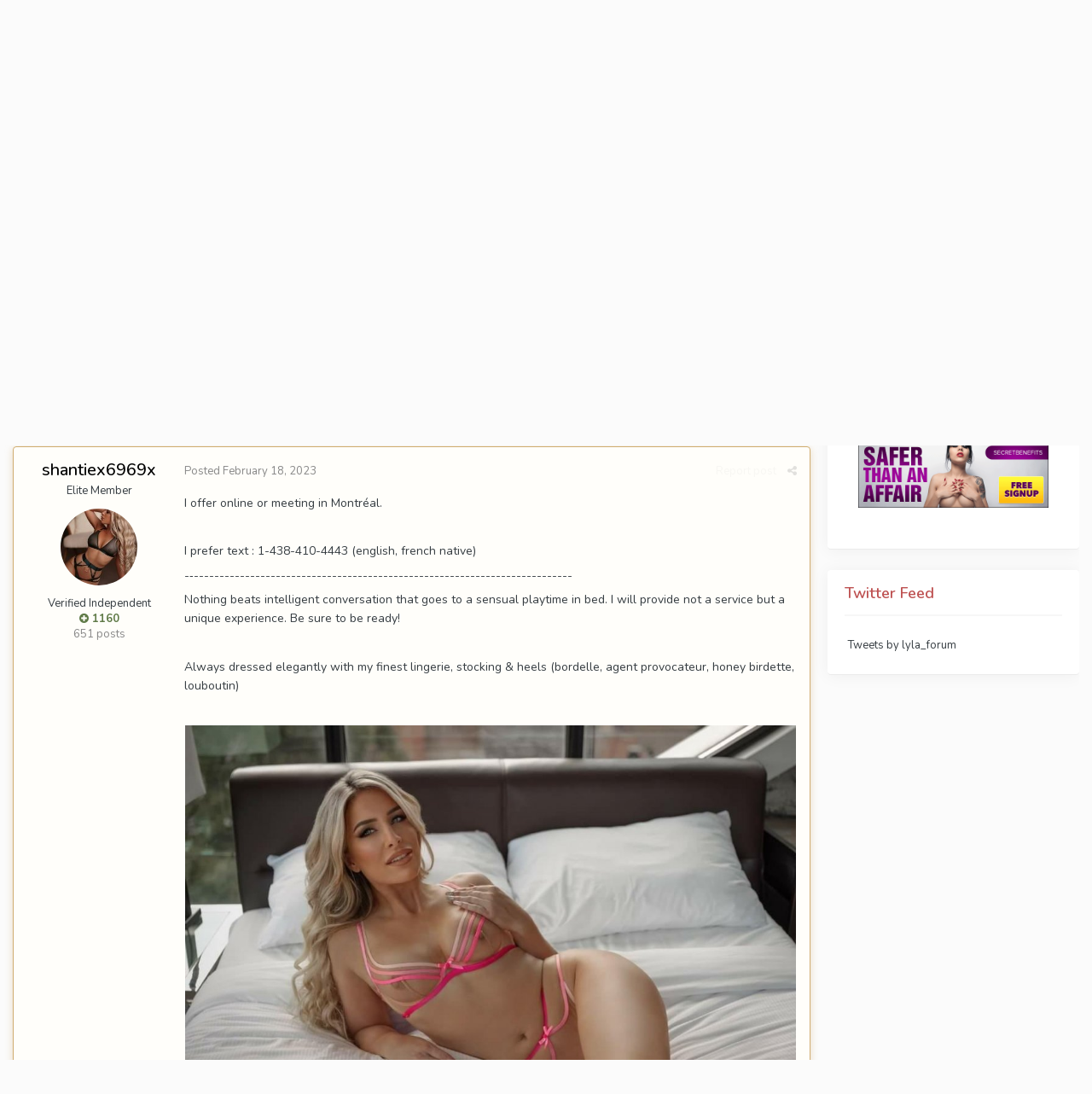

--- FILE ---
content_type: text/html;charset=UTF-8
request_url: https://www.lyla.ch/topic/200161-webcam-no-date-duos-shantie-xshantiexcom-upscale-onlyfans/?tab=comments
body_size: 18430
content:
<!DOCTYPE html>
<html lang="en-US" dir="ltr">
	<head>
		<title>Webcam | no date | Duos |  Shantie xshantiex.com | Upscale | Onlyfans - Lyla</title>
		
			<!-- Global site tag (gtag.js) - Google Analytics -->

<script async src="https://www.googletagmanager.com/gtag/js?id=UA-160159988-1"></script>
<script>
  window.dataLayer = window.dataLayer || [];
  function gtag(){dataLayer.push(arguments);}
  gtag('js', new Date());

  gtag('config', 'UA-160159988-1');
</script>
		
		<!--[if lt IE 9]>
			<link rel="stylesheet" type="text/css" href="https://www.lyla.ch/uploads/css_built_2/5e61784858ad3c11f00b5706d12afe52_ie8.css.e4109905d846f9fc62ba1f02b06f96ec.css">
		    <script src="//www.lyla.ch/applications/core/interface/html5shiv/html5shiv.js"></script>
		<![endif]-->
		
<meta charset="utf-8">

	<meta name="viewport" content="width=device-width, initial-scale=1">


	
	


	<meta name="twitter:card" content="summary" />


	
		<meta name="twitter:site" content="@ https://twitter.com/lylacanada" />
	


	
		
			
				<meta name="description" content="I offer online or meeting in Montréal. I prefer text : 1-438-410-4443 (english, french native) -‐-------------------------------------------------------------------------- Nothing beats intelligent conversation that goes to a sensual playtime in bed. I will provide not a service but a unique expe...">
			
		
	

	
		
			
				<meta property="og:title" content="Webcam | no date | Duos |  Shantie xshantiex.com | Upscale | Onlyfans">
			
		
	

	
		
			
				<meta property="og:type" content="object">
			
		
	

	
		
			
				<meta property="og:url" content="https://www.lyla.ch/topic/200161-webcam-no-date-duos-shantie-xshantiexcom-upscale-onlyfans/">
			
		
	

	
		
			
				<meta property="og:description" content="I offer online or meeting in Montréal. I prefer text : 1-438-410-4443 (english, french native) -‐-------------------------------------------------------------------------- Nothing beats intelligent conversation that goes to a sensual playtime in bed. I will provide not a service but a unique expe...">
			
		
	

	
		
			
				<meta property="og:updated_time" content="2023-02-18T03:24:55Z">
			
		
	

	
		
			
				<meta property="og:site_name" content="Lyla">
			
		
	

	
		
			
				<meta property="og:locale" content="en_US">
			
		
	


	
		<link rel="canonical" href="https://www.lyla.ch/topic/200161-webcam-no-date-duos-shantie-xshantiexcom-upscale-onlyfans/" />
	




<link rel="manifest" href="https://www.lyla.ch/manifest.webmanifest/">
<meta name="msapplication-config" content="https://www.lyla.ch/browserconfig.xml/">
<meta name="msapplication-starturl" content="/">
<meta name="application-name" content="Lyla">
<meta name="apple-mobile-web-app-title" content="Lyla">

	<meta name="theme-color" content="#3d6594">






		


	
		<link href="https://fonts.googleapis.com/css?family=Roboto:300,300i,400,400i,700,700i" rel="stylesheet" referrerpolicy="origin">
	



	<link rel='stylesheet' href='https://www.lyla.ch/uploads/css_built_2/341e4a57816af3ba440d891ca87450ff_framework.css.78f6d896616aec29d331fd47bfcbffb0.css?v=cb71010323' media='all'>

	<link rel='stylesheet' href='https://www.lyla.ch/uploads/css_built_2/05e81b71abe4f22d6eb8d1a929494829_responsive.css.78129064fbf1a33340ed1784732d7dde.css?v=cb71010323' media='all'>

	<link rel='stylesheet' href='https://www.lyla.ch/uploads/css_built_2/ec0c06d47f161faa24112e8cbf0665bc_chatbox.css.6c839803638fcc6c65458ab7759d13ef.css?v=cb71010323' media='all'>

	<link rel='stylesheet' href='https://www.lyla.ch/uploads/css_built_2/90eb5adf50a8c640f633d47fd7eb1778_core.css.8272c7d250dec96387564baaf28c028e.css?v=cb71010323' media='all'>

	<link rel='stylesheet' href='https://www.lyla.ch/uploads/css_built_2/5a0da001ccc2200dc5625c3f3934497d_core_responsive.css.9944b8551d3a8bc3c533adeb3040f073.css?v=cb71010323' media='all'>

	<link rel='stylesheet' href='https://www.lyla.ch/uploads/css_built_2/62e269ced0fdab7e30e026f1d30ae516_forums.css.23b0b0086bb6773ea636bb3abfd0e8df.css?v=cb71010323' media='all'>

	<link rel='stylesheet' href='https://www.lyla.ch/uploads/css_built_2/76e62c573090645fb99a15a363d8620e_forums_responsive.css.8854c2a5c1548f227347385d44715e5c.css?v=cb71010323' media='all'>




<link rel='stylesheet' href='https://www.lyla.ch/uploads/css_built_2/258adbb6e4f3e83cd3b355f84e3fa002_custom.css.c440eab30da421837a53e45d7f58dc67.css?v=cb71010323' media='all'>



		
		

	
	
		<link rel='shortcut icon' href='https://www.lyla.ch/uploads/monthly_2020_05/51c7fbc6-d27b-4a7b-91b7-c6941f016b67.ico.6a6e3f66f7ff277cd2776e0f1b4178b7.ico' type="image/x-icon">
	

      
		<link rel="preconnect" href="https://fonts.googleapis.com">
		<link rel="preconnect" href="https://fonts.gstatic.com" crossorigin>
		<link href="https://fonts.googleapis.com/css2?family=Nunito:ital,wght@0,200..1000;1,200..1000&display=swap" rel="stylesheet">
	</head>
	<body class='ipsApp ipsApp_front ipsJS_none ipsClearfix' data-controller='core.front.core.app' data-message="" data-pageApp='forums' data-pageLocation='front' data-pageModule='forums' data-pageController='topic'>
		<a href='#elContent' class='ipsHide' title='Go to main content on this page' accesskey='m'>Jump to content</a>
		
		<div id='ipsLayout_header' class='ipsClearfix'>
			





			

			
<ul id='elMobileNav' class='ipsList_inline ipsResponsive_hideDesktop ipsResponsive_block' data-controller='core.front.core.mobileNav'>
	
		
			
			
				
				
			
				
				
			
				
					<li id='elMobileBreadcrumb'>
						<a href='https://www.lyla.ch/forum/294-peterborough-and-the-kawarthas-escorts-schedules-announcements/'>
							<span>Peterborough and the Kawarthas Escorts - Schedules &amp; announcements</span>
						</a>
					</li>
				
				
			
				
				
			
		
	
	
	
	<li >
		<a data-action="defaultStream" class='ipsType_light'  href='https://www.lyla.ch/discover/'><i class='icon-newspaper'></i></a>
	</li>

	

	
		<li class='ipsJS_show'>
			<a href='https://www.lyla.ch/search/'><i class='fa fa-search'></i></a>
		</li>
	
	<li data-ipsDrawer data-ipsDrawer-drawerElem='#elMobileDrawer'>
		<a href='#'>
			
			
				
			
			
			
			<i class='fa fa-navicon'></i>
		</a>
	</li>
</ul>
			<header>
				<div class='ipsLayout_container' style='padding-top: 1em; padding-bottom: 1em;'>
					


<a href='https://www.lyla.ch/' id='elLogo' accesskey='1'>
    <img src="https://www.lyla.ch/uploads/monthly_2021_01/Reviews.png.2e06efe366f7e002fe338a272b96e657.png.057da43481feec24fffac6c6ed0ee101.png" alt='Lyla' style="vertical-align: top">
    <span style="display: inline-block;">
    <span id="elSiteTitle" style="display: block; line-height: 1em">Lyla</span>
    <span id="elSiteDescription" style="color: #fff">
      <span style="display:block; font-size: 1.3em; margin-bottom: .1em; font-weight:500">Canada's Escort Recommendation Board</span>
      <span style="display: block; padding-left: 1px; font-weight: 500">If you don't have anything nice to say, don't say anything at all</span>
    </span>
    </span>
</a>



					

	<ul id='elUserNav' class='ipsList_inline cSignedOut ipsClearfix ipsResponsive_hidePhone ipsResponsive_block'>
		

	
		<li class='cUserNav_icon'>
			<a href='https://twitter.com/lylacanada' target='_blank' class='cShareLink cShareLink_twitter' rel='noopener noreferrer'><i class='fa fa-twitter'></i></a>
		</li>
	

		<li id='elSignInLink'>
			<a href='https://www.lyla.ch/login/' data-ipsMenu-closeOnClick="false" data-ipsMenu id='elUserSignIn'>
				Existing user? Sign In &nbsp;<i class='fa fa-caret-down'></i>
			</a>
			
<div id='elUserSignIn_menu' class='ipsMenu ipsMenu_auto ipsHide'>
	<form accept-charset='utf-8' method='post' action='https://www.lyla.ch/login/' data-controller="core.global.core.login">
		<input type="hidden" name="csrfKey" value="223a5b264cad6755e35f5ef68cb6d16a">
		<input type="hidden" name="ref" value="aHR0cHM6Ly93d3cubHlsYS5jaC90b3BpYy8yMDAxNjEtd2ViY2FtLW5vLWRhdGUtZHVvcy1zaGFudGllLXhzaGFudGlleGNvbS11cHNjYWxlLW9ubHlmYW5zLz90YWI9Y29tbWVudHM=">
		<div data-role="loginForm">
			
			
			
				<div class='ipsColumns ipsColumns_noSpacing'>
					<div class='ipsColumn ipsColumn_wide' id='elUserSignIn_internal'>
						
<div class="ipsPad ipsForm ipsForm_vertical">
	<h4 class="ipsType_sectionHead">Sign In</h4>
	<br><br>
	<ul class='ipsList_reset'>
		<li class="ipsFieldRow ipsFieldRow_noLabel ipsFieldRow_fullWidth">
			
			
				<input type="text" placeholder="Display Name or Email Address" name="auth" autocomplete="email">
			
		</li>
		<li class="ipsFieldRow ipsFieldRow_noLabel ipsFieldRow_fullWidth">
			<input type="password" placeholder="Password" name="password" autocomplete="current-password">
		</li>
		<li class="ipsFieldRow ipsFieldRow_checkbox ipsClearfix">
			<span class="ipsCustomInput">
				<input type="checkbox" name="remember_me" id="remember_me_checkbox" value="1" checked aria-checked="true">
				<span></span>
			</span>
			<div class="ipsFieldRow_content">
				<label class="ipsFieldRow_label" for="remember_me_checkbox">Remember me</label>
				<span class="ipsFieldRow_desc">Not recommended on shared computers</span>
			</div>
		</li>
		
			<li class="ipsFieldRow ipsFieldRow_checkbox ipsClearfix">
				<span class="ipsCustomInput">
					<input type="checkbox" name="anonymous" id="anonymous_checkbox" value="1" aria-checked="false">
					<span></span>
				</span>
				<div class="ipsFieldRow_content">
					<label class="ipsFieldRow_label" for="anonymous_checkbox">Sign in anonymously</label>
				</div>
			</li>
		
		<li class="ipsFieldRow ipsFieldRow_fullWidth">
			<br>
			<button type="submit" name="_processLogin" value="usernamepassword" class="ipsButton ipsButton_primary ipsButton_small" id="elSignIn_submit">Sign In</button>
			
				<br>
				<p class="ipsType_right ipsType_small">
					
						<a href='https://www.lyla.ch/lostpassword/' data-ipsDialog data-ipsDialog-title='Forgot your password?'>
					
					Forgot your password?</a>
				</p>
			
		</li>
	</ul>
</div>
					</div>
					<div class='ipsColumn ipsColumn_wide'>
						<div class='ipsPad' id='elUserSignIn_external'>
							<div class='ipsAreaBackground_light ipsPad_half'>
								
								
									<div class='ipsPad_half ipsType_center'>
										

<button type="submit" name="_processLogin" value="3" class='ipsButton ipsButton_verySmall ipsButton_fullWidth ipsSocial ipsSocial_twitter' style="background-color: #00abf0">
	
		<span class='ipsSocial_icon'>
			
				<i class='fa fa-twitter'></i>
			
		</span>
		<span class='ipsSocial_text'>Sign in with Twitter</span>
	
</button>
									</div>
								
							</div>
						</div>
					</div>
				</div>
			
		</div>
	</form>
</div>
		</li>
		
			<li>
				
					<a href='https://www.lyla.ch/register/' data-ipsDialog data-ipsDialog-size='narrow' data-ipsDialog-title='Sign Up' id='elRegisterButton' class='ipsButton ipsButton_normal ipsButton_primary'>Sign Up</a>
				
			</li>
		
	</ul>

				</div>
			</header>
			

	<nav data-controller='core.front.core.navBar' class=''>
		<div class='ipsNavBar_primary ipsLayout_container  ipsClearfix'>
			

	<div id="elSearchWrapper" class="ipsPos_right">
		<div id='elSearch' class='' data-controller='core.front.core.quickSearch'>
			<form accept-charset='utf-8' action='//www.lyla.ch/search/?do=quicksearch' method='post'>
				<input type='search' id='elSearchField' placeholder='Search...' name='q' autocomplete='off'>
				<button class='cSearchSubmit' type="submit"><i class="fa fa-search"></i></button>
				<div id="elSearchExpanded">
					<div class="ipsMenu_title">
						Search In
					</div>
					<ul class="ipsSideMenu_list ipsSideMenu_withRadios ipsSideMenu_small ipsType_normal" data-ipsSideMenu data-ipsSideMenu-type="radio" data-ipsSideMenu-responsive="false" data-role="searchContexts">
						<li>
							<span class='ipsSideMenu_item ipsSideMenu_itemActive' data-ipsMenuValue='all'>
								<input type="radio" name="type" value="all" checked id="elQuickSearchRadio_type_all">
								<label for='elQuickSearchRadio_type_all' id='elQuickSearchRadio_type_all_label'>Everywhere</label>
							</span>
						</li>
						
						
							<li>
								<span class='ipsSideMenu_item' data-ipsMenuValue='forums_topic'>
									<input type="radio" name="type" value="forums_topic" id="elQuickSearchRadio_type_forums_topic">
									<label for='elQuickSearchRadio_type_forums_topic' id='elQuickSearchRadio_type_forums_topic_label'>Topics</label>
								</span>
							</li>
						
						
							
								<li>
									<span class='ipsSideMenu_item' data-ipsMenuValue='contextual_{&quot;type&quot;:&quot;forums_topic&quot;,&quot;nodes&quot;:294}'>
										<input type="radio" name="type" value='contextual_{&quot;type&quot;:&quot;forums_topic&quot;,&quot;nodes&quot;:294}' id='elQuickSearchRadio_type_contextual_c5ee9c2769e250013f73f1e7561890aa'>
										<label for='elQuickSearchRadio_type_contextual_c5ee9c2769e250013f73f1e7561890aa' id='elQuickSearchRadio_type_contextual_c5ee9c2769e250013f73f1e7561890aa_label'>This Forum</label>
									</span>
								</li>
							
								<li>
									<span class='ipsSideMenu_item' data-ipsMenuValue='contextual_{&quot;type&quot;:&quot;forums_topic&quot;,&quot;item&quot;:200161}'>
										<input type="radio" name="type" value='contextual_{&quot;type&quot;:&quot;forums_topic&quot;,&quot;item&quot;:200161}' id='elQuickSearchRadio_type_contextual_9826a126be9f945e5f560d0a209efa65'>
										<label for='elQuickSearchRadio_type_contextual_9826a126be9f945e5f560d0a209efa65' id='elQuickSearchRadio_type_contextual_9826a126be9f945e5f560d0a209efa65_label'>This Topic</label>
									</span>
								</li>
							
						
						<li data-role="showMoreSearchContexts">
							<span class='ipsSideMenu_item' data-action="showMoreSearchContexts" data-exclude="forums_topic">
								More options...
							</span>
						</li>
					</ul>
					<div class="ipsMenu_title">
						Find results that contain...
					</div>
					<ul class='ipsSideMenu_list ipsSideMenu_withRadios ipsSideMenu_small ipsType_normal' role="radiogroup" data-ipsSideMenu data-ipsSideMenu-type="radio" data-ipsSideMenu-responsive="false" data-filterType='andOr'>
						
							<li>
								<span class='ipsSideMenu_item ipsSideMenu_itemActive' data-ipsMenuValue='and'>
									<input type="radio" name="search_and_or" value="and" checked id="elRadio_andOr_and">
									<label for='elRadio_andOr_and' id='elField_andOr_label_and'><em>All</em> of my search term words</label>
								</span>
							</li>
						
							<li>
								<span class='ipsSideMenu_item ' data-ipsMenuValue='or'>
									<input type="radio" name="search_and_or" value="or"  id="elRadio_andOr_or">
									<label for='elRadio_andOr_or' id='elField_andOr_label_or'><em>Any</em> of my search term words</label>
								</span>
							</li>
						
					</ul>
					<div class="ipsMenu_title">
						Find results in...
					</div>
					<ul class='ipsSideMenu_list ipsSideMenu_withRadios ipsSideMenu_small ipsType_normal' role="radiogroup" data-ipsSideMenu data-ipsSideMenu-type="radio" data-ipsSideMenu-responsive="false" data-filterType='searchIn'>
						<li>
							<span class='ipsSideMenu_item ipsSideMenu_itemActive' data-ipsMenuValue='all'>
								<input type="radio" name="search_in" value="all" checked id="elRadio_searchIn_and">
								<label for='elRadio_searchIn_and' id='elField_searchIn_label_all'>Content titles and body</label>
							</span>
						</li>
						<li>
							<span class='ipsSideMenu_item' data-ipsMenuValue='titles'>
								<input type="radio" name="search_in" value="titles" id="elRadio_searchIn_titles">
								<label for='elRadio_searchIn_titles' id='elField_searchIn_label_titles'>Content titles only</label>
							</span>
						</li>
					</ul>
				</div>
			</form>
		</div>
	</div>

			<ul data-role="primaryNavBar" class='ipsResponsive_showDesktop ipsResponsive_block'>
				


	
		
		
			
		
		<li class='ipsNavBar_active' data-active id='elNavSecondary_1' data-role="navBarItem" data-navApp="core" data-navExt="CustomItem">
			
			
				<a href="https://www.lyla.ch"  data-navItem-id="1" data-navDefault>
					Browse
				</a>
			
			
				<ul class='ipsNavBar_secondary ' data-role='secondaryNavBar'>
					


	
		
		
			
		
		<li class='ipsNavBar_active' data-active id='elNavSecondary_10' data-role="navBarItem" data-navApp="forums" data-navExt="Forums">
			
			
				<a href="https://www.lyla.ch"  data-navItem-id="10" data-navDefault>
					Forums
				</a>
			
			
		</li>
	
	

	
		
		
		<li  id='elNavSecondary_24' data-role="navBarItem" data-navApp="bimchatbox" data-navExt="Chatbox">
			
			
				<a href="https://www.lyla.ch/bimchatbox/"  data-navItem-id="24" >
					Chatbox
				</a>
			
			
		</li>
	
	

	
		
		
		<li  id='elNavSecondary_3' data-role="navBarItem" data-navApp="core" data-navExt="Clubs">
			
			
				<a href="https://www.lyla.ch/clubs/"  data-navItem-id="3" >
					Clubs
				</a>
			
			
		</li>
	
	

	
		
		
		<li  id='elNavSecondary_11' data-role="navBarItem" data-navApp="gallery" data-navExt="Gallery">
			
			
				<a href="https://www.lyla.ch/gallery/"  data-navItem-id="11" >
					Gallery
				</a>
			
			
		</li>
	
	

	
		
		
		<li  id='elNavSecondary_16' data-role="navBarItem" data-navApp="core" data-navExt="Leaderboard">
			
			
				<a href="https://www.lyla.ch/leaderboard/"  data-navItem-id="16" >
					Leaderboard
				</a>
			
			
		</li>
	
	

					<li class='ipsHide' id='elNavigationMore_1' data-role='navMore'>
						<a href='#' data-ipsMenu data-ipsMenu-appendTo='#elNavigationMore_1' id='elNavigationMore_1_dropdown'>More <i class='fa fa-caret-down'></i></a>
						<ul class='ipsHide ipsMenu ipsMenu_auto' id='elNavigationMore_1_dropdown_menu' data-role='moreDropdown'></ul>
					</li>
				</ul>
			
		</li>
	
	

	
		
		
		<li  id='elNavSecondary_28' data-role="navBarItem" data-navApp="core" data-navExt="CustomItem">
			
			
				<a href="https://www.lyla.ch/faq/category/1-rules-welcome-letter/"  data-navItem-id="28" >
					Rules and FAQs
				</a>
			
			
		</li>
	
	

	
	

	
		
		
		<li  id='elNavSecondary_33' data-role="navBarItem" data-navApp="core" data-navExt="CustomItem">
			
			
				<a href="https://www.lyla.ch/forum/599-interviews-with-the-community/?utm_source=homepage&amp;utm_medium=menutabs&amp;utm_campaign=interviews"  data-navItem-id="33" >
					Interviews
				</a>
			
			
		</li>
	
	

	
		
		
		<li  id='elNavSecondary_2' data-role="navBarItem" data-navApp="core" data-navExt="CustomItem">
			
			
				<a href="https://www.lyla.ch/discover/"  data-navItem-id="2" >
					Activity
				</a>
			
			
				<ul class='ipsNavBar_secondary ipsHide' data-role='secondaryNavBar'>
					


	
		
		
		<li  id='elNavSecondary_4' data-role="navBarItem" data-navApp="core" data-navExt="AllActivity">
			
			
				<a href="https://www.lyla.ch/discover/"  data-navItem-id="4" >
					All Activity
				</a>
			
			
		</li>
	
	

	
		
		
		<li  id='elNavSecondary_5' data-role="navBarItem" data-navApp="core" data-navExt="YourActivityStreams">
			
			
				<a href="#" id="elNavigation_5" data-ipsMenu data-ipsMenu-appendTo='#elNavSecondary_2' data-ipsMenu-activeClass='ipsNavActive_menu' data-navItem-id="5" >
					My Activity Streams <i class="fa fa-caret-down"></i>
				</a>
				<ul id="elNavigation_5_menu" class="ipsMenu ipsMenu_auto ipsHide">
					

	
		
			<li class='ipsMenu_item' data-streamid='72'>
				<a href='https://www.lyla.ch/discover/72/' >
					Threads Test
				</a>
			</li>
		
	

				</ul>
			
			
		</li>
	
	

	
	

	
	

	
		
		
		<li  id='elNavSecondary_8' data-role="navBarItem" data-navApp="core" data-navExt="Search">
			
			
				<a href="https://www.lyla.ch/search/"  data-navItem-id="8" >
					Search
				</a>
			
			
		</li>
	
	

	
		
		
		<li  id='elNavSecondary_9' data-role="navBarItem" data-navApp="core" data-navExt="Promoted">
			
			
				<a href="https://www.lyla.ch/ourpicks/"  data-navItem-id="9" >
					Our Picks
				</a>
			
			
		</li>
	
	

	
	

	
		
		
		<li  id='elNavSecondary_22' data-role="navBarItem" data-navApp="core" data-navExt="OnlineUsers">
			
			
				<a href="https://www.lyla.ch/online/"  data-navItem-id="22" >
					Online Users
				</a>
			
			
		</li>
	
	

					<li class='ipsHide' id='elNavigationMore_2' data-role='navMore'>
						<a href='#' data-ipsMenu data-ipsMenu-appendTo='#elNavigationMore_2' id='elNavigationMore_2_dropdown'>More <i class='fa fa-caret-down'></i></a>
						<ul class='ipsHide ipsMenu ipsMenu_auto' id='elNavigationMore_2_dropdown_menu' data-role='moreDropdown'></ul>
					</li>
				</ul>
			
		</li>
	
	

	
		
		
		<li  id='elNavSecondary_31' data-role="navBarItem" data-navApp="core" data-navExt="CustomItem">
			
			
				<a href="https://www.lyla.ch/contact/"  data-navItem-id="31" >
					Contact Us
				</a>
			
			
		</li>
	
	

	
		
		
		<li  id='elNavSecondary_32' data-role="navBarItem" data-navApp="core" data-navExt="CustomItem">
			
			
				<a href="https://leolist.cc/?utm_source=lyla&amp;utm_campaign=nav" target='_blank' rel="noopener" data-navItem-id="32" >
					Escorts in Canada
				</a>
			
			
		</li>
	
	

				<li class='ipsHide' id='elNavigationMore' data-role='navMore'>
					<a href='#' data-ipsMenu data-ipsMenu-appendTo='#elNavigationMore' id='elNavigationMore_dropdown'>More</a>
					<ul class='ipsNavBar_secondary ipsHide' data-role='secondaryNavBar'>
						<li class='ipsHide' id='elNavigationMore_more' data-role='navMore'>
							<a href='#' data-ipsMenu data-ipsMenu-appendTo='#elNavigationMore_more' id='elNavigationMore_more_dropdown'>More <i class='fa fa-caret-down'></i></a>
							<ul class='ipsHide ipsMenu ipsMenu_auto' id='elNavigationMore_more_dropdown_menu' data-role='moreDropdown'></ul>
						</li>
					</ul>
				</li>
			</ul>
		</div>
	</nav>

		</div>
		<main id='ipsLayout_body' class='ipsLayout_container'>
			<div id='ipsLayout_contentArea'>
				<div id='ipsLayout_contentWrapper'>
					
<nav class='ipsBreadcrumb ipsBreadcrumb_top ipsFaded_withHover'>
	

	<ul class='ipsList_inline ipsPos_right'>
		
		<li >
			<a data-action="defaultStream" class='ipsType_light '  href='https://www.lyla.ch/discover/'><i class='icon-newspaper'></i> <span>All Activity</span></a>
		</li>
		
	</ul>

	<ul data-role="breadcrumbList">
		<li>
			<a title="Home" href='https://www.lyla.ch/'>
				<span><i class='fa fa-home'></i> Home <i class='fa fa-angle-right'></i></span>
			</a>
		</li>
		
		
			<li>
				
					<a href='https://www.lyla.ch/forum/199-ontario/'>
						<span>Ontario <i class='fa fa-angle-right'></i></span>
					</a>
				
			</li>
		
			<li>
				
					<a href='https://www.lyla.ch/forum/292-peterborough-and-the-kawarthas-in-ontario/'>
						<span>Peterborough And The Kawarthas in Ontario <i class='fa fa-angle-right'></i></span>
					</a>
				
			</li>
		
			<li>
				
					<a href='https://www.lyla.ch/forum/294-peterborough-and-the-kawarthas-escorts-schedules-announcements/'>
						<span>Peterborough and the Kawarthas Escorts - Schedules &amp; announcements <i class='fa fa-angle-right'></i></span>
					</a>
				
			</li>
		
			<li>
				
					Webcam | no date | Duos |  Shantie xshantiex.com | Upscale | Onlyfans
				
			</li>
		
	</ul>
</nav>
					
					<div id='ipsLayout_mainArea'>
						<a id='elContent'></a>
						
						
						
						

	




						





<div class="ipsPageHeader ipsClearfix">
	
		<div class="ipsPos_right ipsResponsive_noFloat ipsResponsive_hidePhone">
			

<div data-followApp='forums' data-followArea='topic' data-followID='200161' data-controller='core.front.core.followButton'>
	
		<span class='ipsType_light ipsType_blendLinks ipsResponsive_hidePhone ipsResponsive_inline'><i class='fa fa-info-circle'></i> <a href='https://www.lyla.ch/login/' title='Go to the sign in page'>Sign in to follow this</a>&nbsp;&nbsp;</span>
	
	

	<div class="ipsFollow ipsPos_middle ipsButton ipsButton_link ipsButton_verySmall " data-role="followButton">
		
			<a href='https://www.lyla.ch/index.php?app=core&amp;module=system&amp;controller=notifications&amp;do=followers&amp;follow_app=forums&amp;follow_area=topic&amp;follow_id=200161' title='See who follows this' class='ipsType_blendLinks ipsType_noUnderline' data-ipsTooltip data-ipsDialog data-ipsDialog-size='narrow' data-ipsDialog-title='Who follows this'>Followers</a>
			<a class='ipsCommentCount' href='https://www.lyla.ch/index.php?app=core&amp;module=system&amp;controller=notifications&amp;do=followers&amp;follow_app=forums&amp;follow_area=topic&amp;follow_id=200161' title='See who follows this' data-ipsTooltip data-ipsDialog data-ipsDialog-size='narrow' data-ipsDialog-title='Who follows this'>1</a>
		
	</div>

</div>
		</div>
		<div class="ipsPos_right ipsResponsive_noFloat ipsResponsive_hidePhone">
			



		</div>

	
	<div class="ipsClearfix">
		<!--


	<a href="https://www.lyla.ch/profile/225152-shantiex6969x/" data-ipsHover data-ipsHover-target="https://www.lyla.ch/profile/225152-shantiex6969x/?do=hovercard" class="ipsUserPhoto ipsUserPhoto_small" title="Go to shantiex6969x's profile">
		<img src='https://www.lyla.ch/uploads/monthly_2023_12/Shantie03.thumb.JPG.c4418f9591c80f4868ea7d276810d96d.JPG' alt='shantiex6969x'>
	</a>
-->
		<div class="ipsSpacer_bottom">
			<h1 class="ipsType_pageTitle ipsContained_container">
				

				
				
					<span class="ipsType_break ipsContained">
						<span>Webcam | no date | Duos |  Shantie xshantiex.com | Upscale | Onlyfans</span>
					</span>
				
			</h1>
			
			<p class="ipsType_reset ipsType_blendLinks ">
				<span class="ipsType_normal">
				
					By 

<a href='https://www.lyla.ch/profile/225152-shantiex6969x/' data-ipsHover data-ipsHover-target='https://www.lyla.ch/profile/225152-shantiex6969x/?do=hovercard&amp;referrer=https%253A%252F%252Fwww.lyla.ch%252Ftopic%252F200161-webcam-no-date-duos-shantie-xshantiexcom-upscale-onlyfans%252F%253Ftab%253Dcomments' title="Go to shantiex6969x's profile" class="ipsType_break">shantiex6969x</a>,  <span class="ipsType_light"><time datetime='2023-02-18T03:24:55Z' title='02/18/23 03:24  AM' data-short='2 yr'>February 18, 2023</time> in <a href="https://www.lyla.ch/forum/294-peterborough-and-the-kawarthas-escorts-schedules-announcements/">Peterborough and the Kawarthas Escorts - Schedules &amp; announcements</a></span>
				
				</span>
				<br></p>
			
		</div>
	</div>


    
</div>








<div class="ipsClearfix">
	
		<div class="ipsPos_left ipsType_light ipsResponsive_hidePhone">
			
			
<div  class='ipsClearfix ipsRating  ipsRating_veryLarge'>
	
	<ul class='ipsRating_collective'>
		
			
				<li class='ipsRating_off'>
					<i class='fa fa-star'></i>
				</li>
			
		
			
				<li class='ipsRating_off'>
					<i class='fa fa-star'></i>
				</li>
			
		
			
				<li class='ipsRating_off'>
					<i class='fa fa-star'></i>
				</li>
			
		
			
				<li class='ipsRating_off'>
					<i class='fa fa-star'></i>
				</li>
			
		
			
				<li class='ipsRating_off'>
					<i class='fa fa-star'></i>
				</li>
			
		
        
	</ul>
</div>

		</div>
	

	<ul class="ipsToolList ipsToolList_horizontal ipsClearfix ipsSpacer_both ipsResponsive_hidePhone">
		
	    
		
		
	</ul>
</div>

<div data-controller="core.front.core.commentFeed,forums.front.topic.view, core.front.core.ignoredComments" data-autopoll data-baseurl="https://www.lyla.ch/topic/200161-webcam-no-date-duos-shantie-xshantiexcom-upscale-onlyfans/" data-lastpage data-feedid="topic-200161" class="cTopic ipsClear ipsSpacer_top">
	
		
	

	

<div data-controller='core.front.core.recommendedComments' data-url='https://www.lyla.ch/topic/200161-webcam-no-date-duos-shantie-xshantiexcom-upscale-onlyfans/?recommended=comments' class='ipsAreaBackground ipsPad ipsBox ipsBox_transparent ipsSpacer_bottom ipsRecommendedComments ipsHide'>
	<div data-role="recommendedComments">
		<h2 class='ipsType_sectionHead ipsType_large'>Recommended Posts</h2>
		
	</div>
</div>

	<div data-role="commentFeed" data-controller="core.front.core.moderation" >
		<form action="https://www.lyla.ch/topic/200161-webcam-no-date-duos-shantie-xshantiexcom-upscale-onlyfans/?csrfKey=223a5b264cad6755e35f5ef68cb6d16a&amp;do=multimodComment" method="post" data-ipspageaction data-role="moderationTools">
			
			
				
					
					
					




<a id="comment-900722"></a>
<article data-membergroup="11"  id="elComment_900722" class="cPost ipsBox  ipsComment  ipsComment_parent ipsClearfix ipsClear ipsColumns ipsColumns_noSpacing ipsColumns_collapsePhone ipsComment_highlighted  ">
	

	<div class="cAuthorPane cAuthorPane_mobile ipsResponsive_showPhone ipsResponsive_block">
		<h3 class="ipsType_sectionHead cAuthorPane_author ipsResponsive_showPhone ipsResponsive_inlineBlock ipsType_break ipsType_blendLinks ipsTruncate ipsTruncate_line">
			

<a href='https://www.lyla.ch/profile/225152-shantiex6969x/' data-ipsHover data-ipsHover-target='https://www.lyla.ch/profile/225152-shantiex6969x/?do=hovercard&amp;referrer=https%253A%252F%252Fwww.lyla.ch%252Ftopic%252F200161-webcam-no-date-duos-shantie-xshantiexcom-upscale-onlyfans%252F%253Ftab%253Dcomments' title="Go to shantiex6969x's profile" class="ipsType_break">shantiex6969x</a>
			<span class="ipsResponsive_showPhone ipsResponsive_inline">  

	
		<span title="Member's total reputation" data-ipsTooltip class='ipsRepBadge ipsRepBadge_positive'>
	
			<i class='fa fa-plus-circle'></i> 1160
	
		</span>
	
</span>
		</h3>
		<div class="cAuthorPane_photo">
			


	<a href="https://www.lyla.ch/profile/225152-shantiex6969x/" data-ipsHover data-ipsHover-target="https://www.lyla.ch/profile/225152-shantiex6969x/?do=hovercard" class="ipsUserPhoto ipsUserPhoto_large" title="Go to shantiex6969x's profile">
		<img src='https://www.lyla.ch/uploads/monthly_2023_12/Shantie03.thumb.JPG.c4418f9591c80f4868ea7d276810d96d.JPG' alt='shantiex6969x'>
	</a>

		</div>
	</div>
	<aside class="ipsComment_author cAuthorPane ipsColumn ipsColumn_medium ipsResponsive_hidePhone"><h3 class="ipsType_sectionHead cAuthorPane_author ipsType_blendLinks ipsType_break">
<strong>

<a href='https://www.lyla.ch/profile/225152-shantiex6969x/' data-ipsHover data-ipsHover-target='https://www.lyla.ch/profile/225152-shantiex6969x/?do=hovercard&amp;referrer=https%253A%252F%252Fwww.lyla.ch%252Ftopic%252F200161-webcam-no-date-duos-shantie-xshantiexcom-upscale-onlyfans%252F%253Ftab%253Dcomments' title="Go to shantiex6969x's profile" class="ipsType_break">shantiex6969x</a>
			</strong> <span class="ipsResponsive_showPhone ipsResponsive_inline">  

	
		<span title="Member's total reputation" data-ipsTooltip class='ipsRepBadge ipsRepBadge_positive'>
	
			<i class='fa fa-plus-circle'></i> 1160
	
		</span>
	
</span>
</h3>

		<ul class="cAuthorPane_info ipsList_reset">
			
				<li class="ipsType_break">Elite Member</li>
			
			

			<li class="cAuthorPane_photo">
				


	<a href="https://www.lyla.ch/profile/225152-shantiex6969x/" data-ipsHover data-ipsHover-target="https://www.lyla.ch/profile/225152-shantiex6969x/?do=hovercard" class="ipsUserPhoto ipsUserPhoto_large" title="Go to shantiex6969x's profile">
		<img src='https://www.lyla.ch/uploads/monthly_2023_12/Shantie03.thumb.JPG.c4418f9591c80f4868ea7d276810d96d.JPG' alt='shantiex6969x'>
	</a>

			</li>
			<li>Verified Independent</li>
			
			
				<li>

	
		<span title="Member's total reputation" data-ipsTooltip class='ipsRepBadge ipsRepBadge_positive'>
	
			<i class='fa fa-plus-circle'></i> 1160
	
		</span>
	
</li>
				<li class="ipsType_light">651 posts</li>
				
				

			
		
</ul></aside><div class="ipsColumn ipsColumn_fluid">
		



<div id='comment-900722_wrap' data-controller='core.front.core.comment' data-commentApp='forums' data-commentType='forums' data-commentID="900722" data-quoteData='{&quot;userid&quot;:225152,&quot;username&quot;:&quot;shantiex6969x&quot;,&quot;timestamp&quot;:1676690695,&quot;contentapp&quot;:&quot;forums&quot;,&quot;contenttype&quot;:&quot;forums&quot;,&quot;contentid&quot;:200161,&quot;contentclass&quot;:&quot;forums_Topic&quot;,&quot;contentcommentid&quot;:900722}' class='ipsComment_content ipsType_medium  ipsFaded_withHover'>
	

	<div class='ipsComment_meta ipsType_light'>
		<div class='ipsPos_right ipsType_light ipsType_reset ipsFaded ipsFaded_more ipsType_blendLinks'>
			<ul class='ipsList_inline ipsComment_tools'>
				
					<li><a href='https://www.lyla.ch/topic/200161-webcam-no-date-duos-shantie-xshantiexcom-upscale-onlyfans/?do=reportComment&amp;comment=900722' data-ipsDialog data-ipsDialog-remoteSubmit data-ipsDialog-size='medium' data-ipsDialog-flashMessage='Thanks for your report.' data-ipsDialog-title="Report post" data-action='reportComment' title='Report this content' class='ipsFaded ipsFaded_more'><span class='ipsResponsive_showPhone ipsResponsive_inline'><i class='fa fa-flag'></i></span><span class='ipsResponsive_hidePhone ipsResponsive_inline'>Report post</span></a></li>
				
				
				
					<li><a class='ipsType_blendLinks' href='https://www.lyla.ch/topic/200161-webcam-no-date-duos-shantie-xshantiexcom-upscale-onlyfans/' data-ipsTooltip title='Share this post' data-ipsMenu data-ipsMenu-closeOnClick='false' id='elSharePost_900722' data-role='shareComment'><i class='fa fa-share-alt'></i></a></li>
				
				
			</ul>
		</div>

		<div class='ipsType_reset'>
			<a href='https://www.lyla.ch/topic/200161-webcam-no-date-duos-shantie-xshantiexcom-upscale-onlyfans/?do=findComment&amp;comment=900722' class='ipsType_blendLinks'>Posted <time datetime='2023-02-18T03:24:55Z' title='02/18/23 03:24  AM' data-short='2 yr'>February 18, 2023</time></a>
			<span class='ipsResponsive_hidePhone'>
				
				
			</span>
		</div>
	</div>

	


	<div class='cPost_contentWrap ipsPad'>
		
		<div data-role='commentContent' class='ipsType_normal ipsType_richText ipsContained' data-controller='core.front.core.lightboxedImages'>
			
<p>
	I offer online or meeting in Montréal.
</p>

<p>
	 
</p>

<p>
	I prefer text : 1-438-410-4443 (english, french native)
</p>

<p>
	-‐--------------------------------------------------------------------------
</p>

<p>
	Nothing beats intelligent conversation that goes to a sensual playtime in bed. I will provide not a service but a unique experience. Be sure to be ready!
</p>

<p>
	 
</p>

<p>
	Always dressed elegantly with my finest lingerie, stocking &amp; heels (bordelle, agent provocateur, honey birdette, louboutin)
</p>

<p>
	 
</p>

<p>
	<a href="https://postimages.org/" rel="external nofollow" style="background-color:transparent;color:#009110;"><img alt="IMG-20220921-140623-107.jpg" data-imageproxy-source="https://i.postimg.cc/9fFBC9sp/IMG-20220921-140623-107.jpg" data-ratio="66.67" style="border-style:none;padding:0px 1px;" width="1080" src="https://www.lyla.ch/applications/core/interface/imageproxy/imageproxy.php?img=https://i.postimg.cc/9fFBC9sp/IMG-20220921-140623-107.jpg&amp;key=6d3c5133d1149c7312a3ed743e038d494f36ce5951b29b12f14c897f5f0da3da" /></a>
</p>

<p>
	<a href="https://postimg.cc/r0r3XgQM" rel="external nofollow" style="background-color:transparent;color:#009110;"><img alt="Shantie03.jpg" data-imageproxy-source="https://i.postimg.cc/XJHb5z5G/Shantie03.jpg" data-ratio="149.81" style="border-style:none;padding:0px 1px;" width="534" src="https://www.lyla.ch/applications/core/interface/imageproxy/imageproxy.php?img=https://i.postimg.cc/XJHb5z5G/Shantie03.jpg&amp;key=2914435128c7c0e665092532320b17cbab4fc653337e1263558cd983199467f4" /></a>
</p>

<p>
	<a href="https://postimg.cc/DJ4N15XR" rel="external nofollow" style="background-color:transparent;color:#009110;"><img alt="20220928-212358.jpg" data-imageproxy-source="https://i.postimg.cc/0QVqRB25/20220928-212358.jpg" data-ratio="136.52" style="border-style:none;padding:0px 1px;" width="586" src="https://www.lyla.ch/applications/core/interface/imageproxy/imageproxy.php?img=https://i.postimg.cc/0QVqRB25/20220928-212358.jpg&amp;key=5985c31ea9339ca58dea4bc2990eb98040f83619ff8ce785f3086e8f96dbbe19" /></a>
</p>

<p>
	<a href="https://postimg.cc/q6h4ZVTy" rel="external nofollow" style="background-color:transparent;color:#009110;"><img alt="4-N6-A1555-1-2.jpg" data-imageproxy-source="https://i.postimg.cc/vTXTTb2q/4-N6-A1555-1-2.jpg" data-ratio="150.09" style="border-style:none;padding:0px 1px;" width="533" src="https://www.lyla.ch/applications/core/interface/imageproxy/imageproxy.php?img=https://i.postimg.cc/vTXTTb2q/4-N6-A1555-1-2.jpg&amp;key=b4ff875d72a8faed982d0c21c9b8166a0bb24304370edead9c3ab55abe492887" /></a>
</p>

<p>
	<a href="https://postimg.cc/SXjj48S6" rel="external nofollow" style="background-color:transparent;color:#009110;"><img alt="4-N6-A1350-v2-1.jpg" data-imageproxy-source="https://i.postimg.cc/g0Hhvq1T/4-N6-A1350-v2-1.jpg" data-ratio="66.67" style="border-style:none;padding:0px 1px;" width="1200" src="https://www.lyla.ch/applications/core/interface/imageproxy/imageproxy.php?img=https://i.postimg.cc/g0Hhvq1T/4-N6-A1350-v2-1.jpg&amp;key=5791f627ea2461754d454b0c822472b52d6436ce04773a79a17f8987dff88ccf" /></a>
</p>

<p>
	<a href="https://postimg.cc/0b2LqMKV" rel="external nofollow" style="background-color:transparent;color:#009110;"><img alt="MG-7702.jpg" data-imageproxy-source="https://i.postimg.cc/jdzKPyxY/MG-7702.jpg" data-ratio="149.81" style="border-style:none;padding:0px 1px;" width="534" src="https://www.lyla.ch/applications/core/interface/imageproxy/imageproxy.php?img=https://i.postimg.cc/jdzKPyxY/MG-7702.jpg&amp;key=4a3acf239fd7b0a6ce3df8145d2bb0f0516ab49412aed0df0c590df5f3dade35" /></a>
</p>

<p>
	<a href="https://postimg.cc/SXP1qVt7" rel="external nofollow" style="background-color:transparent;color:#009110;"><img alt="4-N6-A2326b.jpg" data-imageproxy-source="https://i.postimg.cc/XJjRfzfh/4-N6-A2326b.jpg" data-ratio="150.09" style="border-style:none;padding:0px 1px;" width="533" src="https://www.lyla.ch/applications/core/interface/imageproxy/imageproxy.php?img=https://i.postimg.cc/XJjRfzfh/4-N6-A2326b.jpg&amp;key=04076d5d19b27c82d24b7a56fc1d2eaba2f61652df545ef5ee8d6558067c866f" /></a>
</p>

<p>
	<a href="https://postimg.cc/dkTmSHgD" rel="external nofollow" style="background-color:transparent;color:#009110;"><img alt="4-N6-A4082f.jpg" data-imageproxy-source="https://i.postimg.cc/zBxtv4jw/4-N6-A4082f.jpg" data-ratio="66.72" style="border-style:none;padding:0px 1px;" width="1199" src="https://www.lyla.ch/applications/core/interface/imageproxy/imageproxy.php?img=https://i.postimg.cc/zBxtv4jw/4-N6-A4082f.jpg&amp;key=407aa3cbca139438ca217081ae7116db690691402eb360214104455942a6a6bf" /></a>
</p>

<p>
	<a href="https://postimg.cc/Lgkn2CvJ" rel="external nofollow" style="background-color:transparent;color:#009110;"><img alt="4-N6-A1464-v3.jpg" data-imageproxy-source="https://i.postimg.cc/WzCrmxkw/4-N6-A1464-v3.jpg" data-ratio="150.09" style="border-style:none;padding:0px 1px;" width="533" src="https://www.lyla.ch/applications/core/interface/imageproxy/imageproxy.php?img=https://i.postimg.cc/WzCrmxkw/4-N6-A1464-v3.jpg&amp;key=f7653533eb7ebdd4cf158658742a66bcf5367cc3f110a34c0b4ace273c0b1696" /></a>
</p>

<p>
	<a href="https://postimg.cc/v16JSJxM" rel="external nofollow" style="background-color:transparent;color:#009110;"><img alt="MG-7889.jpg" data-imageproxy-source="https://i.postimg.cc/k5j7D9nV/MG-7889.jpg" data-ratio="66.67" style="border-style:none;padding:0px 1px;" width="1200" src="https://www.lyla.ch/applications/core/interface/imageproxy/imageproxy.php?img=https://i.postimg.cc/k5j7D9nV/MG-7889.jpg&amp;key=4de611228d25b4fd70bef04a65c8fb8487dd0b773e2f7a871628985e98718e0a" /></a>
</p>

<p>
	 
</p>

<p>
	Hello Gentlemen,
</p>

<p>
	 
</p>

<p>
	I'm Shantie 30 year-old french canadien (Québec accent) exclusive companion. I offer a unique girlfriend and pornstar experience. I am a unique and sweet lady and have a captivating body (all natural). I am an easy going, fun loving, down to earth kind of girl and really open.
</p>

<p>
	 
</p>

<p>
	I am endearing, bissness minding &amp; really professional &amp; attentive to your needs.
</p>

<p>
	 
</p>

<p>
	I descriptibe my self by natural 34D-25-35, my tone and tanned body may caption your eyes and mind. I have no breast implants.
</p>

<p>
	 
</p>

<p>
	I stand at 5.4 weigh 120lbs. I train 3 times a week with trainer (light bikini fitness look). Long platinum hair, blue eyes, and soft delicious skin that complete my look.
</p>

<p>
	 
</p>

<p>
	Outstanding Reviews, greatest attitude &amp; service.
</p>

<p>
	-‐--------------------------------------------------------------------------
</p>

<p>
	<strong>Contact </strong>
</p>

<p>
	 
</p>

<p>
	<strong>Phone (text only) : 1-438-410-4443</strong>
</p>

<p>
	 
</p>

<p>
	xshantiex.com
</p>

<p>
	 
</p>

<p>
	Instagram : Shantie Mtl
</p>

<p>
	 
</p>

<p>
	Snapchat : ashleygoldca
</p>

<p>
	 
</p>

<p>
	Onlyfans.com/ashleygoldca extras pictures &amp; videos
</p>

<p>
	 
</p>

<p>
	Twitter : (@ShantieMtl)<span> </span><a href="https://twitter.com/shantie_mtl?t=0sgj7FtuKX2OYj3r-NjXjw&amp;s=09" rel="external nofollow" style="background-color:transparent;color:#009110;">https://twitter.com/shantie_mtl?t=0sgj7FtuKX2OYj3r-NjXjw&amp;s=09</a>
</p>

<p>
	*My previous twitter got permanently suspended
</p>

<p>
	 
</p>

<p>
	-‐--------------------------------------------------------------------------
</p>

<p>
	Considerations :
</p>

<p>
	 
</p>

<p>
	Incall
</p>

<p>
	 
</p>

<p>
	1H – SWEET ESCAPE GFE - $400
</p>

<p>
	1H30 -- SEXY PLEASURe - $600
</p>

<p>
	2H – XTREMLY OPEN - $800
</p>

<p>
	3H – VERY NAUGHTY - $1150
</p>

<p>
	5H – XTREMLY OPEN &amp; NAUGHTY- $1750
</p>

<p>
	8H -- AMAZING CONNECTION- $ 2400 (day)
</p>

<p>
	12H – OVERNIGHT - $3600 (sleep required 6h)
</p>

<p>
	 
</p>

<p>
	DINNER DATE PACKAGE - 2 hours of social + 2 hours of intimate time $1400
</p>

<p>
	 
</p>

<p>
	Deposit required on 3H and more
</p>

<p>
	 
</p>

<p>
	Outcall
</p>

<p>
	 
</p>

<p>
	Start at 600 h gfe + 400 hour gfe additional (deposit required)
</p>

<p>
	 
</p>

<p>
	-‐--------------------------------------------------------------------------
</p>

<p>
	Location
</p>

<p>
	 
</p>

<p>
	I provide a complete companionship experience in a discreet and upscale location (old-Longueuil J4H 1R5)
</p>

<p>
	 
</p>

<p>
	<a href="https://postimg.cc/8jFPmtj4" rel="external nofollow" style="background-color:transparent;color:#009110;"><img alt="4N6A3565.jpg" data-imageproxy-source="https://i.postimg.cc/3J147qhs/4N6A3565.jpg" data-ratio="150.09" style="border-style:none;padding:0px 1px;" width="533" src="https://www.lyla.ch/applications/core/interface/imageproxy/imageproxy.php?img=https://i.postimg.cc/3J147qhs/4N6A3565.jpg&amp;key=3a33774555a6ad1a1f742e3f0e06eaa732d7f70d2aca54736125927ed68fe73f" /></a>
</p>

<p>
	<a href="https://postimg.cc/zVNrk3QY" rel="external nofollow" style="background-color:transparent;color:#009110;"><img alt="4-N6-A3321f.jpg" data-imageproxy-source="https://i.postimg.cc/sDQgsh9x/4-N6-A3321f.jpg" data-ratio="149.81" style="border-style:none;padding:0px 1px;" width="534" src="https://www.lyla.ch/applications/core/interface/imageproxy/imageproxy.php?img=https://i.postimg.cc/sDQgsh9x/4-N6-A3321f.jpg&amp;key=640a8a608349d56dce7d3540766c01821bdcaf6a128cba28e1f6d1b0d2a10cb3" /></a>
</p>

<p>
	<a href="https://postimg.cc/9w4ZGYNx" rel="external nofollow" style="background-color:transparent;color:#009110;"><img alt="MG-7667.jpg" data-imageproxy-source="https://i.postimg.cc/Y0RRBXNw/MG-7667.jpg" data-ratio="149.81" style="border-style:none;padding:0px 1px;" width="534" src="https://www.lyla.ch/applications/core/interface/imageproxy/imageproxy.php?img=https://i.postimg.cc/Y0RRBXNw/MG-7667.jpg&amp;key=738a150a14c2000b86077e08b24196219841532036c21917258c263183a2ea86" /></a>
</p>

<p>
	 
</p>

<p>
	Please take note that :
</p>

<p>
	 
</p>

<p>
	My donations are not subject to discussion; be respectful, don’t try to bargain over it. Safety ahead, no pain on me &amp; bbfs.
</p>

<p>
	 
</p>

<p>
	-‐--------------------------------------------------------------------------
</p>

<p>
	Experiences
</p>

<p>
	 
</p>

<p>
	I love one on one encounter &amp; I also truly enjoy duos, dinner date, fly me to you, kink, fetish, dom with Bianka Swool, multiple hours booking and bachelor parties. Kindly write me an text message or e-mail about your fantasies and i will best my best to make it true.
</p>

<p>
	 
</p>

<p>
	My duo are with girl, shemale, mature. Deposit required for duo. I love first timer.
</p>

<p>
	 
</p>

<p>
	-‐--------------------------------------------------------------------------
</p>

<p>
	Also available :
</p>

<p>
	 
</p>

<p>
	Outfits request
</p>

<p>
	Couples (add $200 to the total donation)
</p>

<p>
	Chat session, skype, vip website are available.
</p>

<p>
	Start at 100$ 15 minutes webcam.
</p>

<p>
	I sale my panties too.
</p>

<p>
	Ask for me specific request
</p>

<p>
	 
</p>

<p>
	Booking
</p>

<p>
	 
</p>

<p>
	Booking is by text 1-438-410-4443
</p>

<p>
	 
</p>

<p>
	I do get to all emails within 24 hours. Please make sure to check spam if you have not heard from me!
</p>

<p>
	-‐--------------------------------------------------------------------------
</p>

<p>
	When booking for a date, please input the following:
</p>

<p>
	 
</p>

<p>
	A) Name/Alias
</p>

<p>
	B) PERB or Twitter or CAF/TERB/MERB Handle*
</p>

<p>
	C) Requested Menu Service
</p>

<p>
	D) Prospective Date and Time of Booking Request
</p>

<p>
	E) Description of yourself
</p>

<p>
	 
</p>

<p>
	* not obligated but welcome
</p>

<p>
	A) another service provider as a reference
</p>

<p>
	or
</p>

<p>
	B) self-taken photo of you holding your drivers licence/ID
</p>

<p>
	or
</p>

<p>
	C) 50% deposit
</p>

<p>
	 
</p>

<p>
	<a href="https://postimg.cc/yJSvkx9T" rel="external nofollow" style="background-color:transparent;color:#009110;"><img alt="20220928-211500.jpg" data-imageproxy-source="https://i.postimg.cc/nL35SQhN/20220928-211500.jpg" data-ratio="145.19" style="border-style:none;padding:0px 1px;" width="551" src="https://www.lyla.ch/applications/core/interface/imageproxy/imageproxy.php?img=https://i.postimg.cc/nL35SQhN/20220928-211500.jpg&amp;key=599f2b747b8365bf1f612b9690d8cc5365b10a6ec36831167f05c922a7f10a77" /></a>
</p>

<p>
	<a href="https://postimg.cc/0z55Fy9v" rel="external nofollow" style="background-color:transparent;color:#009110;"><img alt="MG-7605.jpg" data-imageproxy-source="https://i.postimg.cc/zGKLLyMy/MG-7605.jpg" data-ratio="149.81" style="border-style:none;padding:0px 1px;" width="534" src="https://www.lyla.ch/applications/core/interface/imageproxy/imageproxy.php?img=https://i.postimg.cc/zGKLLyMy/MG-7605.jpg&amp;key=79ec610bbf01e366d6f0ba96f264b36e3299bc5e9a104c7c55f15b8cdc880ba9" /></a>
</p>

<p>
	<a href="https://postimg.cc/qNS0yQVj" rel="external nofollow" style="background-color:transparent;color:#009110;"><img alt="4N6A3487.jpg" data-imageproxy-source="https://i.postimg.cc/vmHBRSPF/4N6A3487.jpg" data-ratio="66.72" style="border-style:none;padding:0px 1px;" width="1199" src="https://www.lyla.ch/applications/core/interface/imageproxy/imageproxy.php?img=https://i.postimg.cc/vmHBRSPF/4N6A3487.jpg&amp;key=08317a483fe7c0dc86ad7abbcfef7baf34975241ef05d1ff1beac7cff74fa4bd" /></a>
</p>

<p>
	<a href="https://postimg.cc/tZPgYws3" rel="external nofollow" style="background-color:transparent;color:#009110;"><img alt="MG-7855.jpg" data-imageproxy-source="https://i.postimg.cc/B67PwGsV/MG-7855.jpg" data-ratio="149.81" style="border-style:none;padding:0px 1px;" width="534" src="https://www.lyla.ch/applications/core/interface/imageproxy/imageproxy.php?img=https://i.postimg.cc/B67PwGsV/MG-7855.jpg&amp;key=17325dae71c9e9ccbcc2528907bf70e1fcf56581fa9edef36eb03a45249dab72" /></a>
</p>

<p>
	 
</p>

<p>
	Interests | Traveling, gym, fashion, design, food &amp; wine
</p>

<p>
	 
</p>

<p>
	Favorite cuisines | French, Italian and Asian
</p>

<p>
	 
</p>

<p>
	About me
</p>

<p>
	 
</p>

<p>
	Age :30
</p>

<p>
	Height: 5’4
</p>

<p>
	Weight :120lbs
</p>

<p>
	Measurements : 34 C natural
</p>

<p>
	Hair : long blond
</p>

<p>
	Eyes: blue
</p>

<p>
	Feet size : 37
</p>

<p>
	Background : French Canadian
</p>

<p>
	 
</p>

<p>
	<a href="https://postimg.cc/xJqhs6V0" rel="external nofollow" style="background-color:transparent;color:#009110;"><img alt="Shantie08.jpg" data-imageproxy-source="https://i.postimg.cc/4d1Gx08h/Shantie08.jpg" data-ratio="149.81" style="border-style:none;padding:0px 1px;" width="534" src="https://www.lyla.ch/applications/core/interface/imageproxy/imageproxy.php?img=https://i.postimg.cc/4d1Gx08h/Shantie08.jpg&amp;key=02bd282c0d7d9d561eb683fbb616fdb26bb9cec9e748d7b44db055ae193ac43d" /></a>
</p>

<p>
	 
</p>

<p>
	-‐--------------------------------------------------------------------------
</p>

<p>
	 
</p>

<p>
	Testimonials
</p>

<p>
	 
</p>

<p>
	Reviews:<a href="https://xshantiex.com/post/113712/%E2%9A%A0%EF%B8%8F-new-review" rel="external nofollow" style="background-color:transparent;color:#009110;">https://xshantiex.com/post/113712/-new-review</a><span> </span>(some)
</p>

<p>
	 
</p>

<p>
	I had the pleasure and privilege to meet Miss Shantie today. I had seen her ads for a while. I was very interested, but I usually like to wait and research my SP before I try to book a date.
</p>

<p>
	 
</p>

<p>
	I don't like to get into details about the action. I think everyone gets a different experience. (Also she has a menu and can answer the questions you may have)
</p>

<p>
	 
</p>

<p>
	My own experience however, was amazing.
</p>

<p>
	 
</p>

<p>
	She's very beautiful, and sexy. Skilled as well.
</p>

<p>
	 
</p>

<p>
	I really enjoyed the physical aspect of our date, as well, the conversation was great. Once we were finished our physical fun, we eased right into conversation seamlessly. She was very open(as open as an SP can be while still being safe and private about their lives). It was very enjoyable. I felt at ease. She's very sweet and easy to get along with.
</p>

<p>
	 
</p>

<p>
	I highly recommend. Just be a gentleman.
</p>

<p>
	 
</p>

<p>
	Will repeat.
</p>

<p>
	 
</p>

<p>
	 
</p>

<p>
	-‐--------------------------------------------------------------------------
</p>

<p>
	Finally met her this week and WOW !
</p>

<p>
	I agree 100% with meg1962 post.
</p>

<p>
	She’s beautiful, kind, intelligent... by far my best encounter ever.
</p>

<p>
	She deserves the best, treat her right guys !
</p>

<p>
	12/10<span> </span><img alt="image.gif.118d71ae9000a9e24126d7fb69bf0a14.gif" data-fileid="95332" data-ratio="100.00" width="1" src="https://www.lyla.ch/uploads/monthly_2023_02/image.gif.118d71ae9000a9e24126d7fb69bf0a14.gif" /></p>

<p>
	Can’t wait to see you again Shantie !
</p>

<p>
	 
</p>

<p>
	-‐--------------------------------------------------------------------------
</p>

<p>
	Merci Shantie pour ce merveilleux moment! Ça peut déjà vous donner un petit aperçu de mon post! J’ai vraiment adoré cette trop courte rencontre!
</p>

<p>
	1.) Facile de prendre un rendez-vous!
</p>

<p>
	2.) Endroit facile à trouver avec stationnement à proximité.
</p>

<p>
	3.) Aussi, plutôt plus jolie encore en personne que sur ses photos (quoi qu’elles sont très jolies aussi)
</p>

<p>
	4.) Corp à couper le souffle.
</p>

<p>
	5.) magnifique sourire
</p>

<p>
	6.) Femme très intelligente et discussions faciles, intéressantes et variées!
</p>

<p>
	7.) Côté services Wow! Wow et re Wow.
</p>

<p>
	8.) J’ai trop attendu pour cette première rencontre!
</p>

<p>
	9.) Je n’attendrai pas autant pour la prochaine!
</p>

<p>
	10.) Vous devinez, j’aimerais la garder juste pour moi mais non, je partage ce post avec vous!
</p>

<p>
	Note: 12/10
</p>

<p>
	À la prochaine Shantie!
</p>

<p>
	 
</p>

<p>
	 
</p>

<p>
	<img alt="CCC-8052.jpg" data-imageproxy-source="https://i.postimg.cc/d1MqnCkL/CCC-8052.jpg" data-ratio="136.05" style="border-style:none;padding:0px 1px;" width="588" src="https://www.lyla.ch/applications/core/interface/imageproxy/imageproxy.php?img=https://i.postimg.cc/d1MqnCkL/CCC-8052.jpg&amp;key=a7cc65e29231d3ce85501e0c60f22fef00ed5e206df5cc2a36e2cc01f1ed5e72" /></p>

        </div>

            

			
		

		<div class='ipsItemControls'>
			
				
					

	<div data-controller='core.front.core.reaction' class='ipsItemControls_right ipsClearfix '>	
		<div class='ipsReact ipsPos_right'>
			
				
				<div class='ipsReact_blurb ipsHide' data-role='reactionBlurb'>
					
				</div>
			
			
			
		</div>
	</div>

				
			
			<ul class='ipsComment_controls ipsClearfix ipsItemControls_left' data-role="commentControls">
				
					
					
					
				
				<li class='ipsHide' data-role='commentLoading'>
					<span class='ipsLoading ipsLoading_tiny ipsLoading_noAnim'></span>
				</li>
			</ul>
		</div>

		
			

		
	</div>

	<div class='ipsMenu ipsMenu_wide ipsHide cPostShareMenu' id='elSharePost_900722_menu'>
		<div class='ipsPad'>
			<h4 class='ipsType_sectionHead'>Share this post</h4>
			<hr class='ipsHr'>
			<h5 class='ipsType_normal ipsType_reset'>Link to post</h5>
			
			<input type='text' value='https://www.lyla.ch/topic/200161-webcam-no-date-duos-shantie-xshantiexcom-upscale-onlyfans/' class='ipsField_fullWidth'>
			

			
				<h5 class='ipsType_normal ipsType_reset ipsSpacer_top'>Share on other sites</h5>
				

	<ul class='ipsList_inline ipsList_noSpacing ipsClearfix' data-controller="core.front.core.sharelink">
		
			<li>
<a href="https://twitter.com/share?text=Webcam%20%7C%20no%20date%20%7C%20Duos%20%7C%20%20Shantie%20xshantiex.com%20%7C%20Upscale%20%7C%20Onlyfans%20%23LylaForums&amp;url=https%3A%2F%2Fwww.lyla.ch%2Ftopic%2F200161-webcam-no-date-duos-shantie-xshantiexcom-upscale-onlyfans%2F%3Fdo%3DfindComment%26comment%3D900722" class="cShareLink cShareLink_twitter" target="_blank" data-role="shareLink" title='Share on Twitter' data-ipsTooltip rel='noopener'>
	<i class="fa fa-twitter"></i>
</a></li>
		
			<li>
<a href="https://www.facebook.com/sharer/sharer.php?u=https%3A%2F%2Fwww.lyla.ch%2Ftopic%2F200161-webcam-no-date-duos-shantie-xshantiexcom-upscale-onlyfans%2F%3Fdo%3DfindComment%26comment%3D900722" class="cShareLink cShareLink_facebook" target="_blank" data-role="shareLink" title='Share on Facebook' data-ipsTooltip rel='noopener'>
	<i class="fa fa-facebook"></i>
</a></li>
		
			<li>
<a href="http://www.linkedin.com/shareArticle?mini=true&amp;url=https%3A%2F%2Fwww.lyla.ch%2Ftopic%2F200161-webcam-no-date-duos-shantie-xshantiexcom-upscale-onlyfans%2F%3Fdo%3DfindComment%26comment%3D900722&amp;title=Webcam+%7C+no+date+%7C+Duos+%7C++Shantie+xshantiex.com+%7C+Upscale+%7C+Onlyfans" class="cShareLink cShareLink_linkedin" target="_blank" data-role="shareLink" title='Share on LinkedIn' data-ipsTooltip rel='noopener'>
	<i class="fa fa-linkedin"></i>
</a></li>
		
			<li>
<a href="https://pinterest.com/pin/create/button/?url=https://www.lyla.ch/topic/200161-webcam-no-date-duos-shantie-xshantiexcom-upscale-onlyfans/?do=findComment%26comment=900722&amp;media=" class="cShareLink cShareLink_pinterest" target="_blank" data-role="shareLink" title='Share on Pinterest' data-ipsTooltip rel='noopener'>
	<i class="fa fa-pinterest"></i>
</a></li>
		
	</ul>

			
		</div>
	</div>
</div>


	</div>
</article>

					
				
			
			
<input type="hidden" name="csrfKey" value="223a5b264cad6755e35f5ef68cb6d16a" />


		</form>
	</div>

	
	

	

	
		<div class="ipsResponsive_noFloat ipsResponsive_showPhone ipsResponsive_block ipsSpacer_top">
			

<div data-followApp='forums' data-followArea='topic' data-followID='200161' data-controller='core.front.core.followButton'>
	
		<span class='ipsType_light ipsType_blendLinks ipsResponsive_hidePhone ipsResponsive_inline'><i class='fa fa-info-circle'></i> <a href='https://www.lyla.ch/login/' title='Go to the sign in page'>Sign in to follow this</a>&nbsp;&nbsp;</span>
	
	

	<div class="ipsFollow ipsPos_middle ipsButton ipsButton_link ipsButton_verySmall " data-role="followButton">
		
			<a href='https://www.lyla.ch/index.php?app=core&amp;module=system&amp;controller=notifications&amp;do=followers&amp;follow_app=forums&amp;follow_area=topic&amp;follow_id=200161' title='See who follows this' class='ipsType_blendLinks ipsType_noUnderline' data-ipsTooltip data-ipsDialog data-ipsDialog-size='narrow' data-ipsDialog-title='Who follows this'>Followers</a>
			<a class='ipsCommentCount' href='https://www.lyla.ch/index.php?app=core&amp;module=system&amp;controller=notifications&amp;do=followers&amp;follow_app=forums&amp;follow_area=topic&amp;follow_id=200161' title='See who follows this' data-ipsTooltip data-ipsDialog data-ipsDialog-size='narrow' data-ipsDialog-title='Who follows this'>1</a>
		
	</div>

</div>
		</div>
		<div class="ipsResponsive_noFloat ipsResponsive_showPhone ipsResponsive_block ipsSpacer_top">
			



		</div>
	
</div>



<div class="ipsGrid ipsGrid_collapsePhone ipsPager ipsClearfix ipsSpacer_top ipsContained">
	<div class="ipsGrid_span6 ipsType_left ipsPager_prev ">
		
			<a href="https://www.lyla.ch/forum/294-peterborough-and-the-kawarthas-escorts-schedules-announcements/" title="Go to Peterborough and the Kawarthas Escorts - Schedules &amp; announcements" rel="up">
				<span class="ipsPager_type">Go To Topic Listing</span>
				<span class="ipsPager_title ipsType_light ipsTruncate ipsTruncate_line">Peterborough and the Kawarthas Escorts - Schedules &amp; announcements</span>
			</a>
		
	</div>
	
</div>


	<hr class="ipsHr">
	

	<ul class='ipsList_inline ipsList_noSpacing ipsClearfix' data-controller="core.front.core.sharelink">
		
			<li>
<a href="https://twitter.com/share?text=Webcam%20%7C%20no%20date%20%7C%20Duos%20%7C%20%20Shantie%20xshantiex.com%20%7C%20Upscale%20%7C%20Onlyfans%20%23LylaForums&amp;url=https%3A%2F%2Fwww.lyla.ch%2Ftopic%2F200161-webcam-no-date-duos-shantie-xshantiexcom-upscale-onlyfans%2F" class="cShareLink cShareLink_twitter" target="_blank" data-role="shareLink" title='Share on Twitter' data-ipsTooltip rel='noopener'>
	<i class="fa fa-twitter"></i>
</a></li>
		
			<li>
<a href="https://www.facebook.com/sharer/sharer.php?u=https%3A%2F%2Fwww.lyla.ch%2Ftopic%2F200161-webcam-no-date-duos-shantie-xshantiexcom-upscale-onlyfans%2F" class="cShareLink cShareLink_facebook" target="_blank" data-role="shareLink" title='Share on Facebook' data-ipsTooltip rel='noopener'>
	<i class="fa fa-facebook"></i>
</a></li>
		
			<li>
<a href="http://www.linkedin.com/shareArticle?mini=true&amp;url=https%3A%2F%2Fwww.lyla.ch%2Ftopic%2F200161-webcam-no-date-duos-shantie-xshantiexcom-upscale-onlyfans%2F&amp;title=Webcam+%7C+no+date+%7C+Duos+%7C++Shantie+xshantiex.com+%7C+Upscale+%7C+Onlyfans" class="cShareLink cShareLink_linkedin" target="_blank" data-role="shareLink" title='Share on LinkedIn' data-ipsTooltip rel='noopener'>
	<i class="fa fa-linkedin"></i>
</a></li>
		
			<li>
<a href="https://pinterest.com/pin/create/button/?url=https://www.lyla.ch/topic/200161-webcam-no-date-duos-shantie-xshantiexcom-upscale-onlyfans/&amp;media=" class="cShareLink cShareLink_pinterest" target="_blank" data-role="shareLink" title='Share on Pinterest' data-ipsTooltip rel='noopener'>
	<i class="fa fa-pinterest"></i>
</a></li>
		
	</ul>





						


					</div>
					


	<div id='ipsLayout_sidebar' class='ipsLayout_sidebarright ' data-controller='core.front.widgets.sidebar'>
		
		
		
		


	<div class='cWidgetContainer '  data-role='widgetReceiver' data-orientation='vertical' data-widgetArea='sidebar'>
		<ul class='ipsList_reset'>
			
				
					
					<li class='ipsWidget ipsWidget_vertical ipsBox ' data-blockID='plugin_2_nbAdsWidget_4ztkt1i0e' data-blockConfig="true" data-blockTitle="(NB41) Ads Widget" data-blockErrorMessage="This block cannot be shown. This could be because it needs configuring, is unable to show on this page, or will show after reloading this page." data-controller='core.front.widgets.block'>

	
	
	<div class='ipsPad_half ipsWidget_inner'>
	
		<div id='nbAdWidget_ee7245bc565a9069ffc4d62857e8040b' class="ipsPad_half ipsWidget_inner nbAdWidgetList"  data-cnt-mobile='0' data-delay='2000' data-speed='600'>
			
				<div class='nbAdWidgetAdWrap ipsType_center'>
					
					
						<div class="nbAdWidgetAd  ipsPad_half">
							

<div class='ips59d2ae691e ipsSpacer_both ipsSpacer_half'>
	<ul class='ipsList_inline ipsType_center ipsList_reset ipsList_noSpacing'>
		
		<li class='ips59d2ae691e_large ipsResponsive_showDesktop ipsResponsive_inlineBlock ipsAreaBackground_light'>
			
				<a href='https://www.lyla.ch/index.php?app=core&amp;module=system&amp;controller=redirect&amp;do=advertisement&amp;ad=13&amp;key=1de0f0d0b4697226c7c141045d726d3b4ecf0ecdd2be29721e4cb5a54d64ce40' target='_blank' rel='nofollow noopener'>
			
				<img src='https://www.lyla.ch/uploads/monthly_2020_04/LL.jpg.f82e0656b734bd1e062895e06808d2de.jpg' alt="advertisement_alt" class='ipsImage ipsContained'>
			
				</a>
			
		</li>
		
		<li class='ips59d2ae691e_medium ipsResponsive_showTablet ipsResponsive_inlineBlock ipsAreaBackground_light'>
			
				<a href='https://www.lyla.ch/index.php?app=core&amp;module=system&amp;controller=redirect&amp;do=advertisement&amp;ad=13&amp;key=1de0f0d0b4697226c7c141045d726d3b4ecf0ecdd2be29721e4cb5a54d64ce40' target='_blank' rel='nofollow noopener'>
			
				<img src='https://www.lyla.ch/uploads/monthly_2020_04/LL.jpg.f82e0656b734bd1e062895e06808d2de.jpg' alt="advertisement_alt" class='ipsImage ipsContained'>
			
				</a>
			
		</li>

		<li class='ips59d2ae691e_small ipsResponsive_showPhone ipsResponsive_inlineBlock ipsAreaBackground_light'>
			
				<a href='https://www.lyla.ch/index.php?app=core&amp;module=system&amp;controller=redirect&amp;do=advertisement&amp;ad=13&amp;key=1de0f0d0b4697226c7c141045d726d3b4ecf0ecdd2be29721e4cb5a54d64ce40' target='_blank' rel='nofollow noopener'>
			
				<img src='https://www.lyla.ch/uploads/monthly_2020_04/LL.jpg.f82e0656b734bd1e062895e06808d2de.jpg' alt="advertisement_alt" class='ipsImage ipsContained'>
			
				</a>
			
		</li>
		
	</ul>
	
</div>

						</div>
						
					
						<div class="nbAdWidgetAd  ipsPad_half">
							

<div class='ips59d2ae691e ipsSpacer_both ipsSpacer_half'>
	<ul class='ipsList_inline ipsType_center ipsList_reset ipsList_noSpacing'>
		
		<li class='ips59d2ae691e_large ipsResponsive_showDesktop ipsResponsive_inlineBlock ipsAreaBackground_light'>
			
				<a href='https://www.lyla.ch/index.php?app=core&amp;module=system&amp;controller=redirect&amp;do=advertisement&amp;ad=16&amp;key=0011b7dea27eeb2f2849d6802e534522a85efa8edfb2d20e8787e80298028f32' target='_blank' rel='nofollow noopener'>
			
				<img src='https://www.lyla.ch/uploads/monthly_2020_08/82369_582x200.gif.3ed0272c6d66f99be465b478c897c060.gif' alt="advertisement_alt" class='ipsImage ipsContained'>
			
				</a>
			
		</li>
		
		<li class='ips59d2ae691e_medium ipsResponsive_showTablet ipsResponsive_inlineBlock ipsAreaBackground_light'>
			
				<a href='https://www.lyla.ch/index.php?app=core&amp;module=system&amp;controller=redirect&amp;do=advertisement&amp;ad=16&amp;key=0011b7dea27eeb2f2849d6802e534522a85efa8edfb2d20e8787e80298028f32' target='_blank' rel='nofollow noopener'>
			
				<img src='https://www.lyla.ch/uploads/monthly_2020_08/82369_582x200.gif.3ed0272c6d66f99be465b478c897c060.gif' alt="advertisement_alt" class='ipsImage ipsContained'>
			
				</a>
			
		</li>

		<li class='ips59d2ae691e_small ipsResponsive_showPhone ipsResponsive_inlineBlock ipsAreaBackground_light'>
			
				<a href='https://www.lyla.ch/index.php?app=core&amp;module=system&amp;controller=redirect&amp;do=advertisement&amp;ad=16&amp;key=0011b7dea27eeb2f2849d6802e534522a85efa8edfb2d20e8787e80298028f32' target='_blank' rel='nofollow noopener'>
			
				<img src='https://www.lyla.ch/uploads/monthly_2020_08/82369_582x200.gif.3ed0272c6d66f99be465b478c897c060.gif' alt="advertisement_alt" class='ipsImage ipsContained'>
			
				</a>
			
		</li>
		
	</ul>
	
</div>

						</div>
						
					
				</div>
			
		</div>
	
	</div>
</li>
				
					
					<li class='ipsWidget ipsWidget_vertical ipsBox ' data-blockID='plugin_4_sodTxtWidget_8jzkq3cft' data-blockConfig="true" data-blockTitle="Custom Text" data-blockErrorMessage="This block cannot be shown. This could be because it needs configuring, is unable to show on this page, or will show after reloading this page." data-controller='core.front.widgets.block'>

	<h3 class='ipsType_reset ipsWidget_title'>Twitter Feed</h3>

<div class='ipsWidget_inner ipsPad'>
	
	
		<p class='ipsType_reset ipsType_medium ipsType_light'><a class="twitter-timeline" data-tweet-limit="5" href="https://twitter.com/lyla_forum?ref_src=twsrc%5Etfw">Tweets by lyla_forum</a> <script async src="https://platform.twitter.com/widgets.js" charset="utf-8"></script> </p>
	
</div></li>
				
			
		</ul>
	</div>

	</div>

					
<nav class='ipsBreadcrumb ipsBreadcrumb_bottom ipsFaded_withHover'>
	
		


	

	<ul class='ipsList_inline ipsPos_right'>
		
		<li >
			<a data-action="defaultStream" class='ipsType_light '  href='https://www.lyla.ch/discover/'><i class='icon-newspaper'></i> <span>All Activity</span></a>
		</li>
		
	</ul>

	<ul data-role="breadcrumbList">
		<li>
			<a title="Home" href='https://www.lyla.ch/'>
				<span><i class='fa fa-home'></i> Home <i class='fa fa-angle-right'></i></span>
			</a>
		</li>
		
		
			<li>
				
					<a href='https://www.lyla.ch/forum/199-ontario/'>
						<span>Ontario <i class='fa fa-angle-right'></i></span>
					</a>
				
			</li>
		
			<li>
				
					<a href='https://www.lyla.ch/forum/292-peterborough-and-the-kawarthas-in-ontario/'>
						<span>Peterborough And The Kawarthas in Ontario <i class='fa fa-angle-right'></i></span>
					</a>
				
			</li>
		
			<li>
				
					<a href='https://www.lyla.ch/forum/294-peterborough-and-the-kawarthas-escorts-schedules-announcements/'>
						<span>Peterborough and the Kawarthas Escorts - Schedules &amp; announcements <i class='fa fa-angle-right'></i></span>
					</a>
				
			</li>
		
			<li>
				
					Webcam | no date | Duos |  Shantie xshantiex.com | Upscale | Onlyfans
				
			</li>
		
	</ul>
</nav>
				</div>
			</div>
			
		</main>
		<footer id='ipsLayout_footer' class='ipsClearfix'>
			<div class='ipsLayout_container'>
				
				

<ul id='elFooterSocialLinks' class='ipsList_inline ipsType_center ipsSpacer_top'>
	
</ul>


<ul class='ipsList_inline ipsType_center ipsSpacer_top' id="elFooterLinks">
	
	
	
	
	
	
		<li><a rel="nofollow" href='https://www.lyla.ch/contact/' data-ipsdialog data-ipsDialog-remoteSubmit data-ipsDialog-flashMessage='Thanks, your message has been sent to the administrators.' data-ipsdialog-title="Contact Us">Contact Us</a></li>
	
</ul>	


<p id='elCopyright'>
	<span id='elCopyright_userLine'></span>
	<a rel='nofollow' title='Invision Community' href='https://www.invisioncommunity.com/'>Powered by Invision Community</a>
</p>
			</div>
		</footer>
		
<div id='elMobileDrawer' class='ipsDrawer ipsHide'>
	<a href='#' class='ipsDrawer_close' data-action='close'><span>&times;</span></a>
	<div class='ipsDrawer_menu'>
		<div class='ipsDrawer_content'>
			

			<div class='ipsSpacer_bottom ipsPad'>
				<ul class='ipsToolList ipsToolList_vertical'>
					
						<li>
							<a href='https://www.lyla.ch/login/' id='elSigninButton_mobile' class='ipsButton ipsButton_light ipsButton_small ipsButton_fullWidth'>Existing user? Sign In</a>
						</li>
						
							<li>
								
									<a href='https://www.lyla.ch/register/' data-ipsDialog data-ipsDialog-size='narrow' data-ipsDialog-title='Sign Up' data-ipsDialog-fixed='true' id='elRegisterButton_mobile' class='ipsButton ipsButton_small ipsButton_fullWidth ipsButton_important'>Sign Up</a>
								
							</li>
						
					

					
				</ul>
			</div>

			<ul class='ipsDrawer_list'>
				

				
				
				
				
					
						
						
							<li class='ipsDrawer_itemParent'>
								<h4 class='ipsDrawer_title'><a href='#'>Browse</a></h4>
								<ul class='ipsDrawer_list'>
									<li data-action="back"><a href='#'>Back</a></li>
									
										<li><a href='https://www.lyla.ch'>Browse</a></li>
									
									
									
										


	
		
			<li>
				<a href='https://www.lyla.ch' >
					Forums
				</a>
			</li>
		
	

	
		
			<li>
				<a href='https://www.lyla.ch/bimchatbox/' >
					Chatbox
				</a>
			</li>
		
	

	
		
			<li>
				<a href='https://www.lyla.ch/clubs/' >
					Clubs
				</a>
			</li>
		
	

	
		
			<li>
				<a href='https://www.lyla.ch/gallery/' >
					Gallery
				</a>
			</li>
		
	

	
		
			<li>
				<a href='https://www.lyla.ch/leaderboard/' >
					Leaderboard
				</a>
			</li>
		
	

										
								</ul>
							</li>
						
					
				
					
						
						
							<li><a href='https://www.lyla.ch/faq/category/1-rules-welcome-letter/' >Rules and FAQs</a></li>
						
					
				
					
				
					
						
						
							<li><a href='https://www.lyla.ch/forum/599-interviews-with-the-community/?utm_source=homepage&amp;utm_medium=menutabs&amp;utm_campaign=interviews' >Interviews</a></li>
						
					
				
					
						
						
							<li class='ipsDrawer_itemParent'>
								<h4 class='ipsDrawer_title'><a href='#'>Activity</a></h4>
								<ul class='ipsDrawer_list'>
									<li data-action="back"><a href='#'>Back</a></li>
									
										<li><a href='https://www.lyla.ch/discover/'>Activity</a></li>
									
									
									
										


	
		
			<li>
				<a href='https://www.lyla.ch/discover/' >
					All Activity
				</a>
			</li>
		
	

	
		
			
			<li class='ipsDrawer_itemParent'>
				<h4 class='ipsDrawer_title'><a href='#'>My Activity Streams</a></h4>
				<ul class='ipsDrawer_list'>
					<li data-action="back"><a href='#'>Back</a></li>
					
					


	
		
			<li>
				<a href='https://www.lyla.ch/discover/72/' >
					Threads Test
				</a>
			</li>
		
	

				</ul>
			</li>
		
	

	

	

	
		
			<li>
				<a href='https://www.lyla.ch/search/' >
					Search
				</a>
			</li>
		
	

	
		
			<li>
				<a href='https://www.lyla.ch/ourpicks/' >
					Our Picks
				</a>
			</li>
		
	

	

	
		
			<li>
				<a href='https://www.lyla.ch/online/' >
					Online Users
				</a>
			</li>
		
	

										
								</ul>
							</li>
						
					
				
					
						
						
							<li><a href='https://www.lyla.ch/contact/' >Contact Us</a></li>
						
					
				
					
						
						
							<li><a href='https://leolist.cc/?utm_source=lyla&amp;utm_campaign=nav' target='_blank' rel="noopener">Escorts in Canada</a></li>
						
					
				
			</ul>
		</div>
	</div>
</div>

<div id='elMobileCreateMenuDrawer' class='ipsDrawer ipsHide'>
	<a href='#' class='ipsDrawer_close' data-action='close'><span>&times;</span></a>
	<div class='ipsDrawer_menu'>
		<div class='ipsDrawer_content ipsSpacer_bottom ipsPad'>
			<ul class='ipsDrawer_list'>
				<li class="ipsDrawer_listTitle ipsType_reset">Create New...</li>
				
			</ul>
		</div>
	</div>
</div>
		

	<script type='text/javascript'>
		var ipsDebug = false;		
	
		var CKEDITOR_BASEPATH = '//www.lyla.ch/applications/core/interface/ckeditor/ckeditor/';
	
		var ipsSettings = {
			
			
			cookie_path: "/",
			
			cookie_prefix: "ips4_",
			
			
			cookie_ssl: true,
			
			upload_imgURL: "",
			message_imgURL: "",
			notification_imgURL: "",
			baseURL: "//www.lyla.ch/",
			jsURL: "//www.lyla.ch/applications/core/interface/js/js.php",
			csrfKey: "223a5b264cad6755e35f5ef68cb6d16a",
			antiCache: "cb71010323",
			disableNotificationSounds: false,
			useCompiledFiles: true,
			links_external: true,
			memberID: 0,
			lazyLoadEnabled: false,
			blankImg: "//www.lyla.ch/applications/core/interface/js/spacer.png",
			analyticsProvider: "ga",
			viewProfiles: true,
			mapProvider: 'none',
			mapApiKey: '',
			
		};
	</script>





<script type='text/javascript' src='https://www.lyla.ch/uploads/javascript_global/root_library.js.20ac530ca6c38da78528d286bdfa3fcf.js?v=cb71010323' data-ips></script>


<script type='text/javascript' src='https://www.lyla.ch/uploads/javascript_global/root_js_lang_1.js.44a52baa5f2636f800dc01d13b245090.js?v=cb71010323' data-ips></script>


<script type='text/javascript' src='https://www.lyla.ch/uploads/javascript_global/root_framework.js.133855a652bc077099312ec96ee6aac4.js?v=cb71010323' data-ips></script>


<script type='text/javascript' src='https://www.lyla.ch/uploads/javascript_core/global_global_core.js.7e8b94d974d39ec39f7147d04cd991b0.js?v=cb71010323' data-ips></script>


<script type='text/javascript' src='https://www.lyla.ch/uploads/javascript_core/plugins_plugins.js.82ff1b50b95e8c055c3f819fd4fb9a44.js?v=cb71010323' data-ips></script>


<script type='text/javascript' src='https://www.lyla.ch/uploads/javascript_bimchatbox/front_front_chatbox.js.003c23061bf083c4dfcc12dc31149cce.js?v=cb71010323' data-ips></script>


<script type='text/javascript' src='https://www.lyla.ch/uploads/javascript_global/root_front.js.15659b8e41b229f61542a70359b2218b.js?v=cb71010323' data-ips></script>


<script type='text/javascript' src='//www.lyla.ch/applications/leolist/interface/js/jquery.mask.min.js?v=cb71010323' data-ips></script>


<script type='text/javascript' src='//www.lyla.ch/applications/leolist/interface/js/ui.ips.splitButtons.js?v=cb71010323' data-ips></script>


<script type='text/javascript' src='//www.lyla.ch/applications/leolist/interface/js/additional_editor_event.js?v=cb71010323' data-ips></script>


<script type='text/javascript' src='https://www.lyla.ch/uploads/javascript_forums/front_front_topic.js.983b2ad44b5e4bb1bd5b45952dc6b6c8.js?v=cb71010323' data-ips></script>


<script type='text/javascript' src='https://www.lyla.ch/uploads/javascript_core/front_front_core.js.1189cbd073f6a0a5580c0b7120049758.js?v=cb71010323' data-ips></script>


<script type='text/javascript' src='https://www.lyla.ch/uploads/javascript_global/root_map.js.3a85c4526e528befa30ea92d86c324be.js?v=cb71010323' data-ips></script>



	<script type='text/javascript'>
		
			ips.setSetting( 'date_format', jQuery.parseJSON('"mm\/dd\/yy"') );
		
			ips.setSetting( 'date_first_day', jQuery.parseJSON('0') );
		
			ips.setSetting( 'remote_image_proxy', jQuery.parseJSON('1') );
		
			ips.setSetting( 'ipb_url_filter_option', jQuery.parseJSON('"none"') );
		
			ips.setSetting( 'url_filter_any_action', jQuery.parseJSON('"allow"') );
		
			ips.setSetting( 'bypass_profanity', jQuery.parseJSON('0') );
		
			ips.setSetting( 'emoji_style', jQuery.parseJSON('"native"') );
		
			ips.setSetting( 'emoji_shortcodes', jQuery.parseJSON('"1"') );
		
			ips.setSetting( 'emoji_ascii', jQuery.parseJSON('"1"') );
		
			ips.setSetting( 'emoji_cache', jQuery.parseJSON('"1594121925"') );
		
		
	</script>



<script type='application/ld+json'>
{
    "name": "Webcam | no date | Duos |  Shantie xshantiex.com | Upscale | Onlyfans",
    "headline": "Webcam | no date | Duos |  Shantie xshantiex.com | Upscale | Onlyfans",
    "text": "I offer online or meeting in Montr\u00e9al.\n \n\n\n\t\u00a0\n \n\n\n\tI prefer text : 1-438-410-4443 (english, french native)\n \n\n\n\t-\u2010--------------------------------------------------------------------------\n \n\n\n\tNothing beats intelligent conversation that goes to a sensual playtime in bed. I will provide not a service but a unique experience. Be sure to be ready!\n \n\n\n\t\u00a0\n \n\n\n\tAlways dressed elegantly with my finest lingerie, stocking \u0026amp; heels (bordelle, agent provocateur, honey birdette, louboutin)\n \n\n\n\t\u00a0\n \n\n\n\t\n \n\n\n\t\n \n\n\n\t\n \n\n\n\t\n \n\n\n\t\n \n\n\n\t\n \n\n\n\t\n \n\n\n\t\n \n\n\n\t\n \n\n\n\t\n \n\n\n\t\u00a0\n \n\n\n\tHello Gentlemen,\n \n\n\n\t\u00a0\n \n\n\n\tI\u0027m Shantie 30 year-old french canadien (Qu\u00e9bec accent) exclusive companion. I offer a unique girlfriend and pornstar experience. I am a unique and sweet lady and have a captivating body (all natural). I am an easy going, fun loving, down to earth kind of girl and really open.\n \n\n\n\t\u00a0\n \n\n\n\tI am endearing, bissness minding \u0026amp; really professional \u0026amp; attentive to your needs.\n \n\n\n\t\u00a0\n \n\n\n\tI descriptibe my self by natural 34D-25-35, my tone and tanned body may caption your eyes and mind. I have no breast implants.\n \n\n\n\t\u00a0\n \n\n\n\tI stand at 5.4 weigh 120lbs. I train 3 times a week with trainer (light bikini fitness look). Long platinum hair, blue eyes, and soft delicious skin that complete my look.\n \n\n\n\t\u00a0\n \n\n\n\tOutstanding Reviews, greatest attitude \u0026amp; service.\n \n\n\n\t-\u2010--------------------------------------------------------------------------\n \n\n\n\tContact\u00a0\n \n\n\n\t\u00a0\n \n\n\n\tPhone (text only) : 1-438-410-4443\n \n\n\n\t\u00a0\n \n\n\n\txshantiex.com\n \n\n\n\t\u00a0\n \n\n\n\tInstagram : Shantie Mtl\n \n\n\n\t\u00a0\n \n\n\n\tSnapchat : ashleygoldca\n \n\n\n\t\u00a0\n \n\n\n\tOnlyfans.com/ashleygoldca extras pictures \u0026amp; videos\n \n\n\n\t\u00a0\n \n\n\n\tTwitter : (@ShantieMtl)\u00a0https://twitter.com/shantie_mtl?t=0sgj7FtuKX2OYj3r-NjXjw\u0026amp;s=09\n \n\n\n\t*My previous twitter got permanently suspended\n \n\n\n\t\u00a0\n \n\n\n\t-\u2010--------------------------------------------------------------------------\n \n\n\n\tConsiderations :\n \n\n\n\t\u00a0\n \n\n\n\tIncall\n \n\n\n\t\u00a0\n \n\n\n\t1H \u2013 SWEET ESCAPE GFE - $400\n \n\n\n\t1H30 -- SEXY PLEASURe - $600\n \n\n\n\t2H \u2013 XTREMLY OPEN - $800\n \n\n\n\t3H \u2013 VERY NAUGHTY - $1150\n \n\n\n\t5H \u2013 XTREMLY OPEN \u0026amp; NAUGHTY- $1750\n \n\n\n\t8H -- AMAZING CONNECTION- $ 2400 (day)\n \n\n\n\t12H \u2013 OVERNIGHT - $3600 (sleep required 6h)\n \n\n\n\t\u00a0\n \n\n\n\tDINNER DATE PACKAGE - 2 hours of social + 2 hours of intimate time $1400\n \n\n\n\t\u00a0\n \n\n\n\tDeposit required on 3H and more\n \n\n\n\t\u00a0\n \n\n\n\tOutcall\n \n\n\n\t\u00a0\n \n\n\n\tStart at 600 h gfe + 400 hour gfe additional (deposit required)\n \n\n\n\t\u00a0\n \n\n\n\t-\u2010--------------------------------------------------------------------------\n \n\n\n\tLocation\n \n\n\n\t\u00a0\n \n\n\n\tI provide a complete companionship experience in a discreet and upscale location (old-Longueuil J4H 1R5)\n \n\n\n\t\u00a0\n \n\n\n\t\n \n\n\n\t\n \n\n\n\t\n \n\n\n\t\u00a0\n \n\n\n\tPlease take note that :\n \n\n\n\t\u00a0\n \n\n\n\tMy donations are not subject to discussion; be respectful, don\u2019t try to bargain over it. Safety ahead, no pain on me \u0026amp; bbfs.\n \n\n\n\t\u00a0\n \n\n\n\t-\u2010--------------------------------------------------------------------------\n \n\n\n\tExperiences\n \n\n\n\t\u00a0\n \n\n\n\tI love one on one encounter \u0026amp; I also truly enjoy duos, dinner date, fly me to you, kink, fetish, dom with Bianka Swool, multiple hours booking and bachelor parties. Kindly write me an text message or e-mail about your fantasies and i will best my best to make it true.\n \n\n\n\t\u00a0\n \n\n\n\tMy duo are with girl, shemale, mature. Deposit required for duo. I love first timer.\n \n\n\n\t\u00a0\n \n\n\n\t-\u2010--------------------------------------------------------------------------\n \n\n\n\tAlso available :\n \n\n\n\t\u00a0\n \n\n\n\tOutfits request\n \n\n\n\tCouples (add $200 to the total donation)\n \n\n\n\tChat session, skype, vip website are available.\n \n\n\n\tStart at 100$ 15 minutes webcam.\n \n\n\n\tI sale my panties too.\n \n\n\n\tAsk for me specific request\n \n\n\n\t\u00a0\n \n\n\n\tBooking\n \n\n\n\t\u00a0\n \n\n\n\tBooking is by text 1-438-410-4443\n \n\n\n\t\u00a0\n \n\n\n\tI do get to all emails within 24 hours. Please make sure to check spam if you have not heard from me!\n \n\n\n\t-\u2010--------------------------------------------------------------------------\n \n\n\n\tWhen booking for a date, please input the following:\n \n\n\n\t\u00a0\n \n\n\n\tA) Name/Alias\n \n\n\n\tB) PERB or Twitter or CAF/TERB/MERB Handle*\n \n\n\n\tC) Requested Menu Service\n \n\n\n\tD) Prospective Date and Time of Booking Request\n \n\n\n\tE) Description of yourself\n \n\n\n\t\u00a0\n \n\n\n\t* not obligated but welcome\n \n\n\n\tA) another service provider as a reference\n \n\n\n\tor\n \n\n\n\tB) self-taken photo of you holding your drivers licence/ID\n \n\n\n\tor\n \n\n\n\tC) 50% deposit\n \n\n\n\t\u00a0\n \n\n\n\t\n \n\n\n\t\n \n\n\n\t\n \n\n\n\t\n \n\n\n\t\u00a0\n \n\n\n\tInterests | Traveling, gym, fashion, design, food \u0026amp; wine\n \n\n\n\t\u00a0\n \n\n\n\tFavorite cuisines | French, Italian and Asian\n \n\n\n\t\u00a0\n \n\n\n\tAbout me\n \n\n\n\t\u00a0\n \n\n\n\tAge :30\n \n\n\n\tHeight: 5\u20194\n \n\n\n\tWeight :120lbs\n \n\n\n\tMeasurements : 34 C natural\n \n\n\n\tHair : long blond\n \n\n\n\tEyes: blue\n \n\n\n\tFeet size : 37\n \n\n\n\tBackground : French Canadian\n \n\n\n\t\u00a0\n \n\n\n\t\n \n\n\n\t\u00a0\n \n\n\n\t-\u2010--------------------------------------------------------------------------\n \n\n\n\t\u00a0\n \n\n\n\tTestimonials\n \n\n\n\t\u00a0\n \n\n\n\tReviews:https://xshantiex.com/post/113712/-new-review\u00a0(some)\n \n\n\n\t\u00a0\n \n\n\n\tI had the pleasure and privilege to meet Miss Shantie today. I had seen her ads for a while. I was very interested, but I usually like to wait and research my SP before I try to book a date.\n \n\n\n\t\u00a0\n \n\n\n\tI don\u0027t like to get into details about the action. I think everyone gets a different experience. (Also she has a menu and can answer the questions you may have)\n \n\n\n\t\u00a0\n \n\n\n\tMy own experience however, was amazing.\n \n\n\n\t\u00a0\n \n\n\n\tShe\u0027s very beautiful, and sexy. Skilled as well.\n \n\n\n\t\u00a0\n \n\n\n\tI really enjoyed the physical aspect of our date, as well, the conversation was great. Once we were finished our physical fun, we eased right into conversation seamlessly. She was very open(as open as an SP can be while still being safe and private about their lives). It was very enjoyable. I felt at ease. She\u0027s very sweet and easy to get along with.\n \n\n\n\t\u00a0\n \n\n\n\tI highly recommend. Just be a gentleman.\n \n\n\n\t\u00a0\n \n\n\n\tWill repeat.\n \n\n\n\t\u00a0\n \n\n\n\t\u00a0\n \n\n\n\t-\u2010--------------------------------------------------------------------------\n \n\n\n\tFinally met her this week and WOW !\n \n\n\n\tI agree 100% with meg1962 post.\n \n\n\n\tShe\u2019s beautiful, kind, intelligent... by far my best encounter ever.\n \n\n\n\tShe deserves the best, treat her right guys !\n \n\n\n\t12/10\u00a0 \n\n\n\tCan\u2019t wait to see you again Shantie !\n \n\n\n\t\u00a0\n \n\n\n\t-\u2010--------------------------------------------------------------------------\n \n\n\n\tMerci Shantie pour ce merveilleux moment! \u00c7a peut d\u00e9j\u00e0 vous donner un petit aper\u00e7u de mon post! J\u2019ai vraiment ador\u00e9 cette trop courte rencontre!\n \n\n\n\t1.) Facile de prendre un rendez-vous!\n \n\n\n\t2.) Endroit facile \u00e0 trouver avec stationnement \u00e0 proximit\u00e9.\n \n\n\n\t3.) Aussi, plut\u00f4t plus jolie encore en personne que sur ses photos (quoi qu\u2019elles sont tr\u00e8s jolies aussi)\n \n\n\n\t4.) Corp \u00e0 couper le souffle.\n \n\n\n\t5.) magnifique sourire\n \n\n\n\t6.) Femme tr\u00e8s intelligente et discussions faciles, int\u00e9ressantes et vari\u00e9es!\n \n\n\n\t7.) C\u00f4t\u00e9 services Wow! Wow et re Wow.\n \n\n\n\t8.) J\u2019ai trop attendu pour cette premi\u00e8re rencontre!\n \n\n\n\t9.) Je n\u2019attendrai pas autant pour la prochaine!\n \n\n\n\t10.) Vous devinez, j\u2019aimerais la garder juste pour moi mais non, je partage ce post avec vous!\n \n\n\n\tNote: 12/10\n \n\n\n\t\u00c0 la prochaine Shantie!\n \n\n\n\t\u00a0\n \n\n\n\t\u00a0\n \n\n\n\t \n",
    "dateCreated": "2023-02-18T03:24:55+0000",
    "datePublished": "2023-02-18T03:24:55+0000",
    "pageStart": 1,
    "pageEnd": 1,
    "image": "https://www.lyla.ch/uploads/monthly_2023_12/Shantie03.thumb.JPG.c4418f9591c80f4868ea7d276810d96d.JPG",
    "author": {
        "url": "https://www.lyla.ch/profile/225152-shantiex6969x/"
    },
    "interactionStatistic": [
        {
            "@type": "InteractionCounter",
            "interactionType": "http://schema.org/ViewAction",
            "userInteractionCount": 2014
        },
        {
            "@type": "InteractionCounter",
            "interactionType": "http://schema.org/CommentAction",
            "userInteractionCount": 1
        },
        {
            "@type": "InteractionCounter",
            "interactionType": "http://schema.org/FollowAction",
            "userInteractionCount": 0
        }
    ],
    "@context": "http://schema.org",
    "@type": "DiscussionForumPosting",
    "@id": "https://www.lyla.ch/topic/200161-webcam-no-date-duos-shantie-xshantiexcom-upscale-onlyfans/",
    "isPartOf": {
        "@id": "https://www.lyla.ch/#website"
    },
    "url": "https://www.lyla.ch/topic/200161-webcam-no-date-duos-shantie-xshantiexcom-upscale-onlyfans/",
    "discussionUrl": "https://www.lyla.ch/topic/200161-webcam-no-date-duos-shantie-xshantiexcom-upscale-onlyfans/",
    "comment": [
        {
            "@type": "Comment",
            "@id": "https://www.lyla.ch/topic/200161-webcam-no-date-duos-shantie-xshantiexcom-upscale-onlyfans/#comment-900722",
            "url": "https://www.lyla.ch/topic/200161-webcam-no-date-duos-shantie-xshantiexcom-upscale-onlyfans/#comment-900722",
            "author": {
                "@type": "Person",
                "name": "shantiex6969x",
                "image": "https://www.lyla.ch/uploads/monthly_2023_12/Shantie03.thumb.JPG.c4418f9591c80f4868ea7d276810d96d.JPG",
                "url": "https://www.lyla.ch/profile/225152-shantiex6969x/"
            },
            "dateCreated": "2023-02-18T03:24:55+0000",
            "text": "I offer online or meeting in Montr\u00e9al.\n \n\n\n\t\u00a0\n \n\n\n\tI prefer text : 1-438-410-4443 (english, french native)\n \n\n\n\t-\u2010--------------------------------------------------------------------------\n \n\n\n\tNothing beats intelligent conversation that goes to a sensual playtime in bed. I will provide not a service but a unique experience. Be sure to be ready!\n \n\n\n\t\u00a0\n \n\n\n\tAlways dressed elegantly with my finest lingerie, stocking \u0026amp; heels (bordelle, agent provocateur, honey birdette, louboutin)\n \n\n\n\t\u00a0\n \n\n\n\t\n \n\n\n\t\n \n\n\n\t\n \n\n\n\t\n \n\n\n\t\n \n\n\n\t\n \n\n\n\t\n \n\n\n\t\n \n\n\n\t\n \n\n\n\t\n \n\n\n\t\u00a0\n \n\n\n\tHello Gentlemen,\n \n\n\n\t\u00a0\n \n\n\n\tI\u0027m Shantie 30 year-old french canadien (Qu\u00e9bec accent) exclusive companion. I offer a unique girlfriend and pornstar experience. I am a unique and sweet lady and have a captivating body (all natural). I am an easy going, fun loving, down to earth kind of girl and really open.\n \n\n\n\t\u00a0\n \n\n\n\tI am endearing, bissness minding \u0026amp; really professional \u0026amp; attentive to your needs.\n \n\n\n\t\u00a0\n \n\n\n\tI descriptibe my self by natural 34D-25-35, my tone and tanned body may caption your eyes and mind. I have no breast implants.\n \n\n\n\t\u00a0\n \n\n\n\tI stand at 5.4 weigh 120lbs. I train 3 times a week with trainer (light bikini fitness look). Long platinum hair, blue eyes, and soft delicious skin that complete my look.\n \n\n\n\t\u00a0\n \n\n\n\tOutstanding Reviews, greatest attitude \u0026amp; service.\n \n\n\n\t-\u2010--------------------------------------------------------------------------\n \n\n\n\tContact\u00a0\n \n\n\n\t\u00a0\n \n\n\n\tPhone (text only) : 1-438-410-4443\n \n\n\n\t\u00a0\n \n\n\n\txshantiex.com\n \n\n\n\t\u00a0\n \n\n\n\tInstagram : Shantie Mtl\n \n\n\n\t\u00a0\n \n\n\n\tSnapchat : ashleygoldca\n \n\n\n\t\u00a0\n \n\n\n\tOnlyfans.com/ashleygoldca extras pictures \u0026amp; videos\n \n\n\n\t\u00a0\n \n\n\n\tTwitter : (@ShantieMtl)\u00a0https://twitter.com/shantie_mtl?t=0sgj7FtuKX2OYj3r-NjXjw\u0026amp;s=09\n \n\n\n\t*My previous twitter got permanently suspended\n \n\n\n\t\u00a0\n \n\n\n\t-\u2010--------------------------------------------------------------------------\n \n\n\n\tConsiderations :\n \n\n\n\t\u00a0\n \n\n\n\tIncall\n \n\n\n\t\u00a0\n \n\n\n\t1H \u2013 SWEET ESCAPE GFE - $400\n \n\n\n\t1H30 -- SEXY PLEASURe - $600\n \n\n\n\t2H \u2013 XTREMLY OPEN - $800\n \n\n\n\t3H \u2013 VERY NAUGHTY - $1150\n \n\n\n\t5H \u2013 XTREMLY OPEN \u0026amp; NAUGHTY- $1750\n \n\n\n\t8H -- AMAZING CONNECTION- $ 2400 (day)\n \n\n\n\t12H \u2013 OVERNIGHT - $3600 (sleep required 6h)\n \n\n\n\t\u00a0\n \n\n\n\tDINNER DATE PACKAGE - 2 hours of social + 2 hours of intimate time $1400\n \n\n\n\t\u00a0\n \n\n\n\tDeposit required on 3H and more\n \n\n\n\t\u00a0\n \n\n\n\tOutcall\n \n\n\n\t\u00a0\n \n\n\n\tStart at 600 h gfe + 400 hour gfe additional (deposit required)\n \n\n\n\t\u00a0\n \n\n\n\t-\u2010--------------------------------------------------------------------------\n \n\n\n\tLocation\n \n\n\n\t\u00a0\n \n\n\n\tI provide a complete companionship experience in a discreet and upscale location (old-Longueuil J4H 1R5)\n \n\n\n\t\u00a0\n \n\n\n\t\n \n\n\n\t\n \n\n\n\t\n \n\n\n\t\u00a0\n \n\n\n\tPlease take note that :\n \n\n\n\t\u00a0\n \n\n\n\tMy donations are not subject to discussion; be respectful, don\u2019t try to bargain over it. Safety ahead, no pain on me \u0026amp; bbfs.\n \n\n\n\t\u00a0\n \n\n\n\t-\u2010--------------------------------------------------------------------------\n \n\n\n\tExperiences\n \n\n\n\t\u00a0\n \n\n\n\tI love one on one encounter \u0026amp; I also truly enjoy duos, dinner date, fly me to you, kink, fetish, dom with Bianka Swool, multiple hours booking and bachelor parties. Kindly write me an text message or e-mail about your fantasies and i will best my best to make it true.\n \n\n\n\t\u00a0\n \n\n\n\tMy duo are with girl, shemale, mature. Deposit required for duo. I love first timer.\n \n\n\n\t\u00a0\n \n\n\n\t-\u2010--------------------------------------------------------------------------\n \n\n\n\tAlso available :\n \n\n\n\t\u00a0\n \n\n\n\tOutfits request\n \n\n\n\tCouples (add $200 to the total donation)\n \n\n\n\tChat session, skype, vip website are available.\n \n\n\n\tStart at 100$ 15 minutes webcam.\n \n\n\n\tI sale my panties too.\n \n\n\n\tAsk for me specific request\n \n\n\n\t\u00a0\n \n\n\n\tBooking\n \n\n\n\t\u00a0\n \n\n\n\tBooking is by text 1-438-410-4443\n \n\n\n\t\u00a0\n \n\n\n\tI do get to all emails within 24 hours. Please make sure to check spam if you have not heard from me!\n \n\n\n\t-\u2010--------------------------------------------------------------------------\n \n\n\n\tWhen booking for a date, please input the following:\n \n\n\n\t\u00a0\n \n\n\n\tA) Name/Alias\n \n\n\n\tB) PERB or Twitter or CAF/TERB/MERB Handle*\n \n\n\n\tC) Requested Menu Service\n \n\n\n\tD) Prospective Date and Time of Booking Request\n \n\n\n\tE) Description of yourself\n \n\n\n\t\u00a0\n \n\n\n\t* not obligated but welcome\n \n\n\n\tA) another service provider as a reference\n \n\n\n\tor\n \n\n\n\tB) self-taken photo of you holding your drivers licence/ID\n \n\n\n\tor\n \n\n\n\tC) 50% deposit\n \n\n\n\t\u00a0\n \n\n\n\t\n \n\n\n\t\n \n\n\n\t\n \n\n\n\t\n \n\n\n\t\u00a0\n \n\n\n\tInterests | Traveling, gym, fashion, design, food \u0026amp; wine\n \n\n\n\t\u00a0\n \n\n\n\tFavorite cuisines | French, Italian and Asian\n \n\n\n\t\u00a0\n \n\n\n\tAbout me\n \n\n\n\t\u00a0\n \n\n\n\tAge :30\n \n\n\n\tHeight: 5\u20194\n \n\n\n\tWeight :120lbs\n \n\n\n\tMeasurements : 34 C natural\n \n\n\n\tHair : long blond\n \n\n\n\tEyes: blue\n \n\n\n\tFeet size : 37\n \n\n\n\tBackground : French Canadian\n \n\n\n\t\u00a0\n \n\n\n\t\n \n\n\n\t\u00a0\n \n\n\n\t-\u2010--------------------------------------------------------------------------\n \n\n\n\t\u00a0\n \n\n\n\tTestimonials\n \n\n\n\t\u00a0\n \n\n\n\tReviews:https://xshantiex.com/post/113712/-new-review\u00a0(some)\n \n\n\n\t\u00a0\n \n\n\n\tI had the pleasure and privilege to meet Miss Shantie today. I had seen her ads for a while. I was very interested, but I usually like to wait and research my SP before I try to book a date.\n \n\n\n\t\u00a0\n \n\n\n\tI don\u0027t like to get into details about the action. I think everyone gets a different experience. (Also she has a menu and can answer the questions you may have)\n \n\n\n\t\u00a0\n \n\n\n\tMy own experience however, was amazing.\n \n\n\n\t\u00a0\n \n\n\n\tShe\u0027s very beautiful, and sexy. Skilled as well.\n \n\n\n\t\u00a0\n \n\n\n\tI really enjoyed the physical aspect of our date, as well, the conversation was great. Once we were finished our physical fun, we eased right into conversation seamlessly. She was very open(as open as an SP can be while still being safe and private about their lives). It was very enjoyable. I felt at ease. She\u0027s very sweet and easy to get along with.\n \n\n\n\t\u00a0\n \n\n\n\tI highly recommend. Just be a gentleman.\n \n\n\n\t\u00a0\n \n\n\n\tWill repeat.\n \n\n\n\t\u00a0\n \n\n\n\t\u00a0\n \n\n\n\t-\u2010--------------------------------------------------------------------------\n \n\n\n\tFinally met her this week and WOW !\n \n\n\n\tI agree 100% with meg1962 post.\n \n\n\n\tShe\u2019s beautiful, kind, intelligent... by far my best encounter ever.\n \n\n\n\tShe deserves the best, treat her right guys !\n \n\n\n\t12/10\u00a0 \n\n\n\tCan\u2019t wait to see you again Shantie !\n \n\n\n\t\u00a0\n \n\n\n\t-\u2010--------------------------------------------------------------------------\n \n\n\n\tMerci Shantie pour ce merveilleux moment! \u00c7a peut d\u00e9j\u00e0 vous donner un petit aper\u00e7u de mon post! J\u2019ai vraiment ador\u00e9 cette trop courte rencontre!\n \n\n\n\t1.) Facile de prendre un rendez-vous!\n \n\n\n\t2.) Endroit facile \u00e0 trouver avec stationnement \u00e0 proximit\u00e9.\n \n\n\n\t3.) Aussi, plut\u00f4t plus jolie encore en personne que sur ses photos (quoi qu\u2019elles sont tr\u00e8s jolies aussi)\n \n\n\n\t4.) Corp \u00e0 couper le souffle.\n \n\n\n\t5.) magnifique sourire\n \n\n\n\t6.) Femme tr\u00e8s intelligente et discussions faciles, int\u00e9ressantes et vari\u00e9es!\n \n\n\n\t7.) C\u00f4t\u00e9 services Wow! Wow et re Wow.\n \n\n\n\t8.) J\u2019ai trop attendu pour cette premi\u00e8re rencontre!\n \n\n\n\t9.) Je n\u2019attendrai pas autant pour la prochaine!\n \n\n\n\t10.) Vous devinez, j\u2019aimerais la garder juste pour moi mais non, je partage ce post avec vous!\n \n\n\n\tNote: 12/10\n \n\n\n\t\u00c0 la prochaine Shantie!\n \n\n\n\t\u00a0\n \n\n\n\t\u00a0\n \n\n\n\t \n"
        }
    ]
}	
</script>

<script type='application/ld+json'>
{
    "@context": "http://www.schema.org",
    "publisher": "https://www.lyla.ch/#organization",
    "@type": "WebSite",
    "@id": "https://www.lyla.ch/#website",
    "mainEntityOfPage": "https://www.lyla.ch/",
    "name": "Lyla",
    "url": "https://www.lyla.ch/",
    "potentialAction": {
        "type": "SearchAction",
        "query-input": "required name=query",
        "target": "https://www.lyla.ch/search/?q={query}"
    },
    "inLanguage": [
        {
            "@type": "Language",
            "name": "English (USA)",
            "alternateName": "en-US"
        }
    ]
}	
</script>

<script type='application/ld+json'>
{
    "@context": "http://www.schema.org",
    "@type": "Organization",
    "@id": "https://www.lyla.ch/#organization",
    "mainEntityOfPage": "https://www.lyla.ch/",
    "name": "Lyla",
    "url": "https://www.lyla.ch/",
    "logo": {
        "@type": "ImageObject",
        "@id": "https://www.lyla.ch/#logo",
        "url": "https://www.lyla.ch/uploads/monthly_2021_01/Reviews.png.2e06efe366f7e002fe338a272b96e657.png.057da43481feec24fffac6c6ed0ee101.png"
    },
    "sameAs": [
        "https://twitter.com/lylacanada"
    ]
}	
</script>

<script type='application/ld+json'>
{
    "@context": "http://schema.org",
    "@type": "BreadcrumbList",
    "itemListElement": [
        {
            "@type": "ListItem",
            "position": 1,
            "item": {
                "@id": "https://www.lyla.ch/forum/199-ontario/",
                "name": "Ontario"
            }
        },
        {
            "@type": "ListItem",
            "position": 2,
            "item": {
                "@id": "https://www.lyla.ch/forum/292-peterborough-and-the-kawarthas-in-ontario/",
                "name": "Peterborough And The Kawarthas in Ontario"
            }
        },
        {
            "@type": "ListItem",
            "position": 3,
            "item": {
                "@id": "https://www.lyla.ch/forum/294-peterborough-and-the-kawarthas-escorts-schedules-announcements/",
                "name": "Peterborough and the Kawarthas Escorts - Schedules &amp; announcements"
            }
        }
    ]
}	
</script>

<script type='application/ld+json'>
{
    "@context": "http://schema.org",
    "@type": "ContactPage",
    "url": "https://www.lyla.ch/contact/"
}	
</script>


		
		
		
		<!--ipsQueryLog-->
		<!--ipsCachingLog-->
		
	<script defer src="https://static.cloudflareinsights.com/beacon.min.js/vcd15cbe7772f49c399c6a5babf22c1241717689176015" integrity="sha512-ZpsOmlRQV6y907TI0dKBHq9Md29nnaEIPlkf84rnaERnq6zvWvPUqr2ft8M1aS28oN72PdrCzSjY4U6VaAw1EQ==" data-cf-beacon='{"version":"2024.11.0","token":"925c5817ac6b4b698e056b291e6515bc","r":1,"server_timing":{"name":{"cfCacheStatus":true,"cfEdge":true,"cfExtPri":true,"cfL4":true,"cfOrigin":true,"cfSpeedBrain":true},"location_startswith":null}}' crossorigin="anonymous"></script>
</body>
</html>

--- FILE ---
content_type: text/css
request_url: https://www.lyla.ch/uploads/css_built_2/258adbb6e4f3e83cd3b355f84e3fa002_custom.css.c440eab30da421837a53e45d7f58dc67.css?v=cb71010323
body_size: 13091
content:
 .ipsType_richText p{margin-bottom:.4rem;margin-top:.4rem;}.ipsAlign_middle{vertical-align:middle;}.ipsPad_noVertical{padding-top:0;padding-bottom:0;}.ipsPad_noTop{padding-top:0 !important;}.ipsSpacer_noBottom{margin-bottom:0 !important;}.ipsType_15{font-size:15px !important;}.ipsSpacer_halfBottom{margin-bottom:12px;}.ipsType_normalcase{text-transform:none;}.ipsSpacer_bottomDouble{margin-bottom:48px;}.ipsColor_inherit{color:inherit;}#elProfileTabs .ipsTabs_item{padding:10px 20px;}.llRecommendationForm .ratings{display:flex;}.llRecommendationForm .ratings .ipsFieldRow{flex:1 1 20%;margin-bottom:0;}.llRecommendationForm .ratings span[data-role="ratingStatus"]{display:none !important;}@media screen and (max-width:979px){.llRecommendationForm .ratings .ipsFieldRow{margin-bottom:12px;}}@media screen and (max-width:767px){.llRecommendationForm .ratings{flex-wrap:wrap;}.llRecommendationForm .ratings .ipsFieldRow{flex-basis:100%;}}.llRecommendationForm .ratings .ipsFieldRow .ipsFieldRow_label{text-align:center !important;}.llRecommendationForm .ratings .ipsFieldRow_content{text-align:center;}.llRecommendationForm .ratings .ipsRating{float:none !important;}.llRecommendationForm .ratings .ipsRating > ul > li{float:none !important;}.llRecommendationForm .ratings .ipsRating + span{display:block;text-align:center;margin-left:0;}.llRecommendationForm .ipsButton_split .ipsButton_primary{font-weight:600;}.llRecommendationForm .ipsButton_split .ipsButton_veryLight{font-weight:400;}.ipsRating .ipsRating_off .fa.fa-star::before{}.llRecommendation_postRating .secondary-title{font-size:14px;color:#7F7F7F;}.llRecommendation_postRating .llRecommendation_ratingLarge{vertical-align:middle;margin-bottom:10px;}.llRecommendation_postRating .llRecommendation_ratingLarge .ipsRating{font-size:22px;}.llRecommendation_postRating .llRecommendation_ratingLarge .ipsRating .ipsRating_on .fa-star{background:url('/applications/leolist/interface/icons/star.svg') no-repeat;background-size:100%;width:1em;height:1em;vertical-align:top;}.llRecommendation_postRating .llRecommendation_ratingLarge .ipsRating .ipsRating_on .fa-star::before{content:'';}.llRecommendation_postRating .llRecommendation_ratingLarge .ipsRating .ipsRating_half .fa-star-half{background:url('/applications/leolist/interface/icons/star-half.svg') no-repeat;background-size:100%;width:1em;height:1em;vertical-align:top;}.llRecommendation_postRating .llRecommendation_ratingLarge .ipsRating .ipsRating_half .fa-star-half::before{content:'';}.llRecommendation_postRating .llRecommendation_ratingLarge .ipsRating .ipsRating_off .fa-star{background:url('/applications/leolist/interface/icons/star-empty.svg') no-repeat;background-size:100%;width:1em;height:1em;vertical-align:top;}.llRecommendation_postRating .llRecommendation_ratingLarge .ipsRating .ipsRating_off .fa-star::before{content:'' !important;}.llRecommendation_postRating .ipsDataList.ipsList_inline > li{margin-right:32px;}.llRecommendation_postRating .custom-field-value{color:#707070;font-size:15px;margin-bottom:4px;line-height:31px;}.llRecommendation_postRating .custom-field-value .svg-icon{opacity:.25;margin-right:4px;margin-top:-4px;width:1.4em;height:1.4em;}.llRecommendation_topicRating .llRecommendation_topicRating_count{color:#A4A4A4;font-size:15px;display:inline;margin-left:8px;}.llRecommendation_topicRating .ipsRating{font-size:18px;}.llRecommendation_topicRating .secondary-title{font-size:18px;color:#7F7F7F;}.llRecommendation_topicRating .llRecommendation_ratingLarge{vertical-align:middle;}.llRecommendation_topicRating .llRecommendation_ratingLarge .ipsRating{font-size:26px;}.llRecommendation_topicRating .llRecommendation_ratingLarge .ipsRating .ipsRating_on .fa-star{background:url('/applications/leolist/interface/icons/star.svg') no-repeat;background-size:100%;width:1em;height:1em;vertical-align:top;}.llRecommendation_topicRating .llRecommendation_ratingLarge .ipsRating .ipsRating_on .fa-star::before{content:'';}.llRecommendation_topicRating .llRecommendation_ratingLarge .ipsRating .ipsRating_half .fa-star-half{background:url('/applications/leolist/interface/icons/star-half.svg') no-repeat;background-size:100%;width:1em;height:1em;vertical-align:top;}.llRecommendation_topicRating .llRecommendation_ratingLarge .ipsRating .ipsRating_half .fa-star-half::before{content:'';}.llRecommendation_topicRating .llRecommendation_ratingLarge .ipsRating .ipsRating_off .fa-star{background:url('/applications/leolist/interface/icons/star-empty.svg') no-repeat;background-size:100%;width:1em;height:1em;vertical-align:top;}.llRecommendation_topicRating .llRecommendation_ratingLarge .ipsRating .ipsRating_off .fa-star::before{content:'' !important;}.llRecommendation_topicRating .ipsDataList.ipsList_inline > li{margin-right:32px;}.llRecommendation_topicRating .llRecommendation_ratingLarge .fa-star-half.fa-flip-horizontal, .llRecommendation_postRating .llRecommendation_ratingLarge .fa-star-half.fa-flip-horizontal, .cForumTopicTable .fa-star-half.fa-flip-horizontal{display:none;}.cTopicPostArea{background:#F5F5F5;box-shadow:inset 0 2px 2px rgba(0,0,0,0.03), inset 0 7px 21px rgba(0,0,0,.04);border-radius:4px;}.llRecommendation_stats .label{font-size:18px;color:#484848;font-weight:500;margin-bottom:8px;}.llRecommendation_stats .percentage{color:#A6A6A6;font-size:14px;}.svg-icon{display:inline-block;width:1em;height:1em;background-size:100%;background-position:center;background-repeat:no-repeat;vertical-align:middle;}.svg-user-circle{background-image:url('[data-uri]');}.svg-adjust{background-image:url('[data-uri]');}.svg-clock{background-image:url('[data-uri]');}.svg-home{background-image:url('[data-uri]');}.svg-calendar{background-image:url('[data-uri]');}.svg-volume-control-phone{background-image:url('[data-uri]');}.svg-envelope{background-image:url('[data-uri]');}.svg-bullhorn{background-image:url('[data-uri]');}.svg-link{background-image:url('[data-uri]');}.ipsDialog.ipsDialog_650 .footer{background:#F7F7F7;border-radius:0 0 6px 6px;color:#808080;}.ipsDialog.ipsDialog_650 > div{max-width:650px;}.ipsDialog.ipsDialog_650 .ipsDialog_close{display:none;}#advanced_comment_toggler_container .ipsToggle{width:148px;height:48px;}#advanced_comment_toggler_container .ipsToggle span{width:74px;height:48px;}html[dir="ltr"] #advanced_comment_toggler_container .ipsToggle.ipsToggle_off span{right:74px;}html[dir="ltr"] #advanced_comment_toggler_container .ipsToggle span::before{left:-50px;}html[dir="ltr"] #advanced_comment_toggler_container .ipsToggle span::after{left:0;}#advanced_comment_toggler_container .ipsToggle span::after, #advanced_comment_toggler_container .ipsToggle span::before{font-size:32px;line-height:48px;}.llDuplicateList li{padding:16px 24px;border-bottom:2px solid rgba(0, 0, 0, .05);}.ipsItemStatus.ipsItemStatus_large{line-height:inherit;}.ipsItemStatus.ipsItemStatus_large .fa{line-height:36px;}#elUserNav{position:static;}header > .ipsLayout_container{display:flex;flex-direction:row;justify-content:space-between;align-items:baseline;}header .ipsAdvertisement{margin-top:0 !important;}@media screen and (max-width:767px){header > .ipsLayout_container{display:block;}header .ipsAdvertisement{width:100%;}}.ipsPageHead_special.ipsCoverPhotoMinimal + p + .ipsPad{background:#fff;position:relative;z-index:99;}.ipsPageHead_special.ipsCoverPhotoMinimal + p{background:#fff;position:relative;z-index:98;}.ajfsdfasfj{}

--- FILE ---
content_type: application/javascript
request_url: https://www.lyla.ch/applications/leolist/interface/js/additional_editor_event.js?v=cb71010323
body_size: 961
content:
$(function () {
    var elem = '#advanced_comment_toggler_container';
    var recommendationAlertViewed = false;
    if ($(elem).length > 0) {
        $('body').on('click', '.ipsComposeArea_dummy, [data-controller="forums.front.topic.reply"]', function () {
            $(elem).show();
        });
    }

    $('.llRecommendationForm input[type=tel]').mask('(000) 000-0000');
    $('.llRecommendationForm').on('ratingSaved', function (e, data) {
        if (!recommendationAlertViewed && data.value < 3) {
            recommendationAlertViewed = true;
            ips.ui.alert.show({
                icon: 'warn',
                message: 'Lyla is a recommendation board. If you didn\'t like the service, please do not post a recommendation here. Negative reviews will be moderated.'
            });
        }
    });

});

;( function($, _, undefined){
    "use strict";

    ips.controller.mixin('clearEditorAfterSubmit', 'core.front.core.commentFeed', true, function () {
        this.after('addToCommentFeed', function (e, data) {
            if( _.isUndefined( data.resetEditor ) || data.resetEditor !== false ) {
                var $switch = this.scope.find('#check_advanced_wrapper');
                if ($switch.hasClass('ipsToggle_on')) {
                    $switch.trigger('click');
                }
            }
        });
    });
}(jQuery, _));

;( function($, _, undefined){
    "use strict";

    ips.controller.mixin('saveEditComment', 'core.front.core.comment', true, function () {
        this.submitEdit = function (e) {
            e.preventDefault();
            e.stopPropagation(); // This is a form within a form, so we have to prevent it bubbling up otherwise IE gets confused and will try to submit the moderation actions form too

            var instance;
            var empty = false;

            for( instance in CKEDITOR.instances ){
                // CKEDITOR.instances[ instance ].updateElement();
            }

            // if ( typeof CKEDITOR.instances['comment_value'] !== 'undefined' ) {
            //     var postBody = $.trim(CKEDITOR.instances['comment_value'].editable().getData().replace(/&nbsp;/g, ''));
            //
            //     if (postBody == '' || postBody.match(/^<p>(<p>|<\/p>|\s)*<\/p>$/)) {
            //         ips.ui.alert.show({
            //             type: 'alert',
            //             icon: 'warn',
            //             message: ips.getString('cantEmptyEdit'),
            //             subText: ips.getString('cantEmptyEditDesc')
            //         });
            //         return;
            //     }
            // }

            var form = this.scope.find('form');
            var url = form.attr('action');
            var data = form.serialize();
            var self = this;

            ips.getAjax()(url, {
                data: form.serialize(),
                type: 'post'
            })
                .done( function (response) {
                    if (response.type == 'error') {
                        if (response.form) {
                            form.replaceWith($(response.form));
                            $(document).trigger('contentChange', [self.scope.find('form')]);
                        } else {
                            ips.ui.alert.show({
                                type: 'alert',
                                icon: 'warn',
                                message: response.message,
                                callbacks: {}
                            });
                        }
                    } else {
                        form.find('[data-action="cancelEditComment"]').remove();
                        form.find('[type="submit"]').prop( 'disabled', true ).text( ips.getString('saving') );

                        self.trigger( 'saveEditComment.comment', {
                            form: data,
                            url: url,
                            commentID: self._commentID
                        });
                    }
                });


        };
    });
}(jQuery, _));


--- FILE ---
content_type: application/javascript
request_url: https://www.lyla.ch/uploads/javascript_core/plugins_plugins.js.82ff1b50b95e8c055c3f819fd4fb9a44.js?v=cb71010323
body_size: 1221
content:
;(function($,_,undefined){"use strict";ips.controller.register('core.plugins.nbAdsWidget',{updater:null,cascadeSpeed:null,orientation:'',initialize:function(){var scope=this.scope;var showOnMobileCnt=parseInt(scope.data('cnt-mobile'));var cascadeDelay=parseInt(scope.data('delay'));this.cascadeSpeed=parseInt(scope.data('speed'));this.orientation=scope.parents(".cWidgetContainer").data('orientation');if(_.isNumber(showOnMobileCnt)&&!_.isNaN(showOnMobileCnt)&&this.orientation!='vertical'){if(showOnMobileCnt>0&&$('#elMobileNav').is(':visible')){scope.find('.nbAdWidgetOriginals .nbAdWidgetAdWrap').each(function(ind,element){if(ind>=showOnMobileCnt){$(element).remove();}});}}
var cntToShowOriginals=scope.find('.nbAdWidgetOriginals .nbAdWidgetAdWrap').length;var cntToShowClones=scope.find('.nbAdWidgetClones .nbAdWidgetAdWrap').length;if(this.orientation!='vertical'){if(cntToShowClones==0&&cntToShowOriginals<2){return;}}
if(_.isNaN(cascadeDelay)){cascadeDelay=2000;}
if(_.isNaN(this.cascadeSpeed)){this.cascadeSpeed=600;}
this.updater=setInterval(_.bind(this.nbAdWidgetCascade,this),cascadeDelay);},nbAdWidgetCascade:function(){var scope=this.scope;if(this.orientation=='vertical'){var firstAd=scope.find('.nbAdWidgetAdWrap .nbAdWidgetAd:visible');var nextAd=$(firstAd).next('.nbAdWidgetAd:hidden');nextAd.show().css({'height':'0'});var adHeight=$(nextAd).children().outerHeight(true);$(firstAd).animate({height:'hide'},this.cascadeSpeed,function(){});$(nextAd).animate({height:adHeight},this.cascadeSpeed,function(){$(firstAd).appendTo(scope.find('.nbAdWidgetAdWrap'));scope.find('.nbAdWidgetAd').height('auto');});}else{var hasClones=scope.find('.nbAdWidgetClones');if(hasClones.length!=0){var advertCurrent=scope.find('.nbAdWidgetOriginals .nbAdWidgetAdWrap.nbAdWidgetAdCurrent');if(advertCurrent.length==0){advertCurrent=scope.find('.nbAdWidgetOriginals .nbAdWidgetAdWrap').first();}
var advertNext=scope.find('.nbAdWidgetClones .nbAdWidgetAdWrap.nbAdWidgetAdNext');if(advertNext.length==0){advertNext=scope.find('.nbAdWidgetClones .nbAdWidgetAdWrap').first();}
var advertCurrentAd=advertCurrent.find('.nbAdWidgetAd');var advertNextAd=advertNext.find('.nbAdWidgetAd');var advertNextAdClone=$(advertNextAd).clone().appendTo(advertCurrent);var adHeight=$(advertNextAdClone).css({'height':'auto'}).height();advertNextAdClone.removeClass('ipsHide').css({'height':'0'});$(advertCurrentAd).animate({height:'hide'},this.cascadeSpeed,function(){$(advertCurrentAd).remove();});$(advertNextAdClone).animate({height:adHeight},this.cascadeSpeed,function(){scope.find('.nbAdWidgetOriginals .nbAdWidgetAd').height('auto');});advertCurrent.removeClass('nbAdWidgetAdCurrent');if(advertCurrent.next('.nbAdWidgetAdWrap').length==0){scope.find('.nbAdWidgetOriginals .nbAdWidgetAdWrap').first().addClass('nbAdWidgetAdCurrent');}else{advertCurrent.next('.nbAdWidgetAdWrap').addClass('nbAdWidgetAdCurrent');}
advertNext.removeClass('nbAdWidgetAdNext');if(advertNext.next('.nbAdWidgetAdWrap').length==0){scope.find('.nbAdWidgetClones .nbAdWidgetAdWrap').first().addClass('nbAdWidgetAdNext');}else{advertNext.next('.nbAdWidgetAdWrap').addClass('nbAdWidgetAdNext');}}else{var advertCurrent=scope.find('.nbAdWidgetOriginals .nbAdWidgetAdWrap.nbAdWidgetAdCurrent');if(advertCurrent.length==0){advertCurrent=scope.find('.nbAdWidgetOriginals .nbAdWidgetAdWrap').first();}
var advertCurrentAd=advertCurrent.find('.nbAdWidgetAd');var advertNext=advertCurrent.next('.nbAdWidgetAdWrap');if(advertNext.length==0){advertNext=scope.find('.nbAdWidgetAdWrap').first();}
var advertNextAd=advertNext.find('.nbAdWidgetAd');var firstAdv=0;if($(advertCurrent).index()==0){firstAdv=1;}
var lastAdv=0;if($(advertCurrent).index()==(scope.find('.nbAdWidgetAdWrap').length-1)){lastAdv=1;}
if(lastAdv){advertNextAd=advertNext.find('.nbAdWidgetAdFirst');}
var adHeight=($(advertNext).height()+$(advertNextAd).height())/ 2;advertNextAd.height(adHeight+'px');var advertNextAdClone=$(advertNextAd).clone().appendTo(advertCurrent).show().css({'height':'0'});$(advertCurrentAd).animate({height:'hide'},this.cascadeSpeed,function(){if(firstAdv){scope.find('.nbAdWidgetAdFirst').remove();$(advertCurrentAd).hide().removeClass('nbAdWidgetAd').addClass('nbAdWidgetAdFirst');}else{$(advertCurrentAd).remove();}});$(advertNextAdClone).animate({height:adHeight},this.cascadeSpeed,function(){if(lastAdv){$(advertNextAdClone).addClass('nbAdWidgetAd').removeClass('nbAdWidgetAdFirst');$(advertCurrentAd).remove();}
scope.find('.nbAdWidgetAd').height('auto');});advertCurrent.removeClass('nbAdWidgetAdCurrent');advertNext.addClass('nbAdWidgetAdCurrent');}}},});}(jQuery,_));;
;(function($,_,undefined){"use strict";ips.controller.register('core.front.widgets.manangeVMembers',{initialize:function(){this.on('click','[data-action="approve"], [data-action="ban"], [data-action="delete"]',this.validateUser);},validateUser:function(e){e.preventDefault();var self=this;var button=$(e.currentTarget);var url=button.attr('href');var type=button.attr('data-action');var row=button.closest('.ipsDataItem');var name=row.find('[data-role="userName"]').text();var toggles=button.closest('[data-role="validateToggles"]');button.text(type=='approve'?ips.getString('widgetApproving'):(type=='ban'?ips.getString('widgetBanning'):ips.getString('managevalidatingmembers_deleting'))).addClass('ipsButton_disabled');ips.getAjax()(url).done(function(){row.addClass(type=='approve'?'ipsDataItem_success':(type=='ban'?'ipsDataItem_error':'ipsDataItem_warning'));row.attr('data-status','done');button.text(type=='approve'?ips.getString('widgetApproved'):(type=='ban'?ips.getString('widgetBanned'):ips.getString('managevalidatingmembers_deleted')));if(type=='delete'){row.fadeToggle(1000);}
setTimeout(function(){ips.utils.anim.go('fadeOut',toggles);},750);switch(type){case'approve':ips.ui.flashMsg.show(ips.getString('userApproved',{name:name}));break;case'ban':ips.ui.flashMsg.show(ips.getString('userBanned',{name:name}));break;case'delete':ips.ui.flashMsg.show(ips.getString('managevalidatingmembers_deleted',{name:name}));break;}});}});}(jQuery,_));;